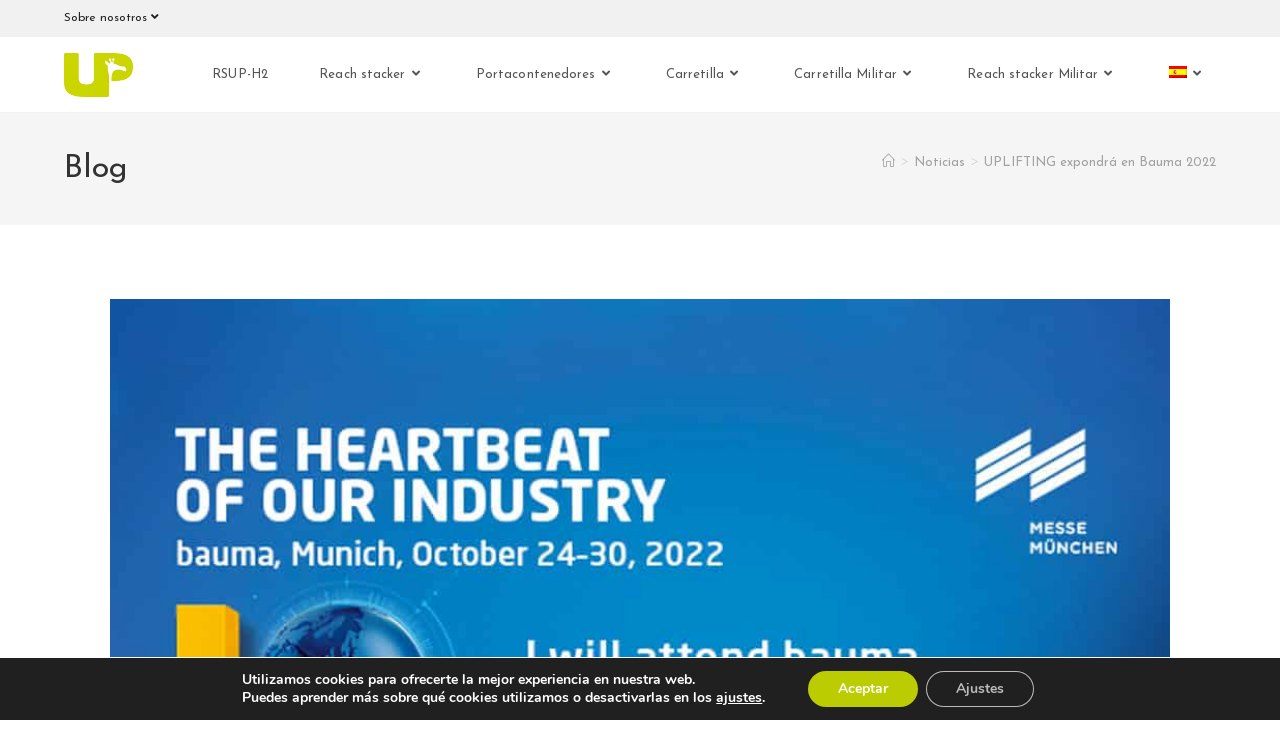

--- FILE ---
content_type: text/html; charset=UTF-8
request_url: https://www.uplifting.es/es/uplifting-expondra-en-bauma-2022/
body_size: 21426
content:
<!DOCTYPE html>
<html class="html" lang="es-ES" prefix="og: https://ogp.me/ns#">
<head>
	<meta charset="UTF-8">
	<link rel="profile" href="https://gmpg.org/xfn/11">

		<style>img:is([sizes="auto" i], [sizes^="auto," i]) { contain-intrinsic-size: 3000px 1500px }</style>
	<link rel="alternate" hreflang="en" href="https://www.uplifting.es/uplifting-will-exhibit-at-bauma-2022/" />
<link rel="alternate" hreflang="fr" href="https://www.uplifting.es/fr/uplifting-exposera-a-bauma-2022/" />
<link rel="alternate" hreflang="es" href="https://www.uplifting.es/es/uplifting-expondra-en-bauma-2022/" />
<link rel="alternate" hreflang="x-default" href="https://www.uplifting.es/uplifting-will-exhibit-at-bauma-2022/" />
<link rel="pingback" href="https://www.uplifting.es/xmlrpc.php">
<meta name="viewport" content="width=device-width, initial-scale=1">
<!-- Optimización para motores de búsqueda de Rank Math -  https://rankmath.com/ -->
<title>UPLIFTING expondrá en Bauma 2022 - UP Lifting</title>
<meta name="robots" content="index, follow, max-snippet:-1, max-video-preview:-1, max-image-preview:large"/>
<link rel="canonical" href="https://www.uplifting.es/es/uplifting-expondra-en-bauma-2022/" />
<meta property="og:locale" content="es_ES" />
<meta property="og:type" content="article" />
<meta property="og:title" content="UPLIFTING expondrá en Bauma 2022 - UP Lifting" />
<meta property="og:url" content="https://www.uplifting.es/es/uplifting-expondra-en-bauma-2022/" />
<meta property="og:site_name" content="UP Lifting" />
<meta property="article:section" content="Noticias" />
<meta property="og:updated_time" content="2023-04-11T14:44:38+00:00" />
<meta property="og:image" content="https://www.uplifting.es/wp-content/uploads/2022/07/bauma-munich-october.jpg" />
<meta property="og:image:secure_url" content="https://www.uplifting.es/wp-content/uploads/2022/07/bauma-munich-october.jpg" />
<meta property="og:image:width" content="1024" />
<meta property="og:image:height" content="682" />
<meta property="og:image:alt" content="UPLIFTING expondrá en Bauma 2022" />
<meta property="og:image:type" content="image/jpeg" />
<meta property="article:published_time" content="2022-07-25T07:24:48+00:00" />
<meta property="article:modified_time" content="2023-04-11T14:44:38+00:00" />
<meta name="twitter:card" content="summary_large_image" />
<meta name="twitter:title" content="UPLIFTING expondrá en Bauma 2022 - UP Lifting" />
<meta name="twitter:image" content="https://www.uplifting.es/wp-content/uploads/2022/07/bauma-munich-october.jpg" />
<meta name="twitter:label1" content="Escrito por" />
<meta name="twitter:data1" content="admin" />
<meta name="twitter:label2" content="Tiempo de lectura" />
<meta name="twitter:data2" content="Menos de un minuto" />
<script type="application/ld+json" class="rank-math-schema">{"@context":"https://schema.org","@graph":[{"@type":"Organization","@id":"https://www.uplifting.es/es/#organization/","name":"UP Lifting","url":"https://www.uplifting.es/es/","logo":{"@type":"ImageObject","@id":"https://www.uplifting.es/es/#logo/","url":"https://www.uplifting.es/wp-content/uploads/2022/05/cropped-up-menu.png","contentUrl":"https://www.uplifting.es/wp-content/uploads/2022/05/cropped-up-menu.png","caption":"UP Lifting","inLanguage":"es","width":"512","height":"327"}},{"@type":"WebSite","@id":"https://www.uplifting.es/es/#website/","url":"https://www.uplifting.es/es/","name":"UP Lifting","publisher":{"@id":"https://www.uplifting.es/es/#organization/"},"inLanguage":"es"},{"@type":"ImageObject","@id":"https://www.uplifting.es/wp-content/uploads/2022/07/bauma-munich-october.jpg","url":"https://www.uplifting.es/wp-content/uploads/2022/07/bauma-munich-october.jpg","width":"1024","height":"682","inLanguage":"es"},{"@type":"WebPage","@id":"https://www.uplifting.es/es/uplifting-expondra-en-bauma-2022/#webpage","url":"https://www.uplifting.es/es/uplifting-expondra-en-bauma-2022/","name":"UPLIFTING expondr\u00e1 en Bauma 2022 - UP Lifting","datePublished":"2022-07-25T07:24:48+00:00","dateModified":"2023-04-11T14:44:38+00:00","isPartOf":{"@id":"https://www.uplifting.es/es/#website/"},"primaryImageOfPage":{"@id":"https://www.uplifting.es/wp-content/uploads/2022/07/bauma-munich-october.jpg"},"inLanguage":"es"},{"@type":"Person","@id":"https://www.uplifting.es/es/author/admin/","name":"admin","url":"https://www.uplifting.es/es/author/admin/","image":{"@type":"ImageObject","@id":"https://secure.gravatar.com/avatar/38484833beb6a724138d430d563a084f582f4cd5b073ff458ea0109f050e2bc6?s=96&amp;d=mm&amp;r=g","url":"https://secure.gravatar.com/avatar/38484833beb6a724138d430d563a084f582f4cd5b073ff458ea0109f050e2bc6?s=96&amp;d=mm&amp;r=g","caption":"admin","inLanguage":"es"},"worksFor":{"@id":"https://www.uplifting.es/es/#organization/"}},{"@type":"BlogPosting","headline":"UPLIFTING expondr\u00e1 en Bauma 2022 - UP Lifting","datePublished":"2022-07-25T07:24:48+00:00","dateModified":"2023-04-11T14:44:38+00:00","articleSection":"Noticias","author":{"@id":"https://www.uplifting.es/es/author/admin/","name":"admin"},"publisher":{"@id":"https://www.uplifting.es/es/#organization/"},"name":"UPLIFTING expondr\u00e1 en Bauma 2022 - UP Lifting","@id":"https://www.uplifting.es/es/uplifting-expondra-en-bauma-2022/#richSnippet","isPartOf":{"@id":"https://www.uplifting.es/es/uplifting-expondra-en-bauma-2022/#webpage"},"image":{"@id":"https://www.uplifting.es/wp-content/uploads/2022/07/bauma-munich-october.jpg"},"inLanguage":"es","mainEntityOfPage":{"@id":"https://www.uplifting.es/es/uplifting-expondra-en-bauma-2022/#webpage"}}]}</script>
<!-- /Plugin Rank Math WordPress SEO -->

<link rel='dns-prefetch' href='//fonts.googleapis.com' />
<link rel="alternate" type="application/rss+xml" title="UP Lifting &raquo; Feed" href="https://www.uplifting.es/es/feed/" />
<link rel="alternate" type="application/rss+xml" title="UP Lifting &raquo; Feed de los comentarios" href="https://www.uplifting.es/es/comments/feed/" />
<link rel="alternate" type="application/rss+xml" title="UP Lifting &raquo; Comentario UPLIFTING expondrá en Bauma 2022 del feed" href="https://www.uplifting.es/es/uplifting-expondra-en-bauma-2022/feed/" />
<script>
window._wpemojiSettings = {"baseUrl":"https:\/\/s.w.org\/images\/core\/emoji\/16.0.1\/72x72\/","ext":".png","svgUrl":"https:\/\/s.w.org\/images\/core\/emoji\/16.0.1\/svg\/","svgExt":".svg","source":{"concatemoji":"https:\/\/www.uplifting.es\/wp-includes\/js\/wp-emoji-release.min.js?ver=6.8.3"}};
/*! This file is auto-generated */
!function(s,n){var o,i,e;function c(e){try{var t={supportTests:e,timestamp:(new Date).valueOf()};sessionStorage.setItem(o,JSON.stringify(t))}catch(e){}}function p(e,t,n){e.clearRect(0,0,e.canvas.width,e.canvas.height),e.fillText(t,0,0);var t=new Uint32Array(e.getImageData(0,0,e.canvas.width,e.canvas.height).data),a=(e.clearRect(0,0,e.canvas.width,e.canvas.height),e.fillText(n,0,0),new Uint32Array(e.getImageData(0,0,e.canvas.width,e.canvas.height).data));return t.every(function(e,t){return e===a[t]})}function u(e,t){e.clearRect(0,0,e.canvas.width,e.canvas.height),e.fillText(t,0,0);for(var n=e.getImageData(16,16,1,1),a=0;a<n.data.length;a++)if(0!==n.data[a])return!1;return!0}function f(e,t,n,a){switch(t){case"flag":return n(e,"\ud83c\udff3\ufe0f\u200d\u26a7\ufe0f","\ud83c\udff3\ufe0f\u200b\u26a7\ufe0f")?!1:!n(e,"\ud83c\udde8\ud83c\uddf6","\ud83c\udde8\u200b\ud83c\uddf6")&&!n(e,"\ud83c\udff4\udb40\udc67\udb40\udc62\udb40\udc65\udb40\udc6e\udb40\udc67\udb40\udc7f","\ud83c\udff4\u200b\udb40\udc67\u200b\udb40\udc62\u200b\udb40\udc65\u200b\udb40\udc6e\u200b\udb40\udc67\u200b\udb40\udc7f");case"emoji":return!a(e,"\ud83e\udedf")}return!1}function g(e,t,n,a){var r="undefined"!=typeof WorkerGlobalScope&&self instanceof WorkerGlobalScope?new OffscreenCanvas(300,150):s.createElement("canvas"),o=r.getContext("2d",{willReadFrequently:!0}),i=(o.textBaseline="top",o.font="600 32px Arial",{});return e.forEach(function(e){i[e]=t(o,e,n,a)}),i}function t(e){var t=s.createElement("script");t.src=e,t.defer=!0,s.head.appendChild(t)}"undefined"!=typeof Promise&&(o="wpEmojiSettingsSupports",i=["flag","emoji"],n.supports={everything:!0,everythingExceptFlag:!0},e=new Promise(function(e){s.addEventListener("DOMContentLoaded",e,{once:!0})}),new Promise(function(t){var n=function(){try{var e=JSON.parse(sessionStorage.getItem(o));if("object"==typeof e&&"number"==typeof e.timestamp&&(new Date).valueOf()<e.timestamp+604800&&"object"==typeof e.supportTests)return e.supportTests}catch(e){}return null}();if(!n){if("undefined"!=typeof Worker&&"undefined"!=typeof OffscreenCanvas&&"undefined"!=typeof URL&&URL.createObjectURL&&"undefined"!=typeof Blob)try{var e="postMessage("+g.toString()+"("+[JSON.stringify(i),f.toString(),p.toString(),u.toString()].join(",")+"));",a=new Blob([e],{type:"text/javascript"}),r=new Worker(URL.createObjectURL(a),{name:"wpTestEmojiSupports"});return void(r.onmessage=function(e){c(n=e.data),r.terminate(),t(n)})}catch(e){}c(n=g(i,f,p,u))}t(n)}).then(function(e){for(var t in e)n.supports[t]=e[t],n.supports.everything=n.supports.everything&&n.supports[t],"flag"!==t&&(n.supports.everythingExceptFlag=n.supports.everythingExceptFlag&&n.supports[t]);n.supports.everythingExceptFlag=n.supports.everythingExceptFlag&&!n.supports.flag,n.DOMReady=!1,n.readyCallback=function(){n.DOMReady=!0}}).then(function(){return e}).then(function(){var e;n.supports.everything||(n.readyCallback(),(e=n.source||{}).concatemoji?t(e.concatemoji):e.wpemoji&&e.twemoji&&(t(e.twemoji),t(e.wpemoji)))}))}((window,document),window._wpemojiSettings);
</script>
<style id='wp-emoji-styles-inline-css'>

	img.wp-smiley, img.emoji {
		display: inline !important;
		border: none !important;
		box-shadow: none !important;
		height: 1em !important;
		width: 1em !important;
		margin: 0 0.07em !important;
		vertical-align: -0.1em !important;
		background: none !important;
		padding: 0 !important;
	}
</style>
<style id='classic-theme-styles-inline-css'>
/*! This file is auto-generated */
.wp-block-button__link{color:#fff;background-color:#32373c;border-radius:9999px;box-shadow:none;text-decoration:none;padding:calc(.667em + 2px) calc(1.333em + 2px);font-size:1.125em}.wp-block-file__button{background:#32373c;color:#fff;text-decoration:none}
</style>
<style id='wppb-edit-profile-style-inline-css'>


</style>
<style id='wppb-login-style-inline-css'>


</style>
<style id='wppb-recover-password-style-inline-css'>


</style>
<style id='wppb-register-style-inline-css'>


</style>
<style id='global-styles-inline-css'>
:root{--wp--preset--aspect-ratio--square: 1;--wp--preset--aspect-ratio--4-3: 4/3;--wp--preset--aspect-ratio--3-4: 3/4;--wp--preset--aspect-ratio--3-2: 3/2;--wp--preset--aspect-ratio--2-3: 2/3;--wp--preset--aspect-ratio--16-9: 16/9;--wp--preset--aspect-ratio--9-16: 9/16;--wp--preset--color--black: #000000;--wp--preset--color--cyan-bluish-gray: #abb8c3;--wp--preset--color--white: #ffffff;--wp--preset--color--pale-pink: #f78da7;--wp--preset--color--vivid-red: #cf2e2e;--wp--preset--color--luminous-vivid-orange: #ff6900;--wp--preset--color--luminous-vivid-amber: #fcb900;--wp--preset--color--light-green-cyan: #7bdcb5;--wp--preset--color--vivid-green-cyan: #00d084;--wp--preset--color--pale-cyan-blue: #8ed1fc;--wp--preset--color--vivid-cyan-blue: #0693e3;--wp--preset--color--vivid-purple: #9b51e0;--wp--preset--gradient--vivid-cyan-blue-to-vivid-purple: linear-gradient(135deg,rgba(6,147,227,1) 0%,rgb(155,81,224) 100%);--wp--preset--gradient--light-green-cyan-to-vivid-green-cyan: linear-gradient(135deg,rgb(122,220,180) 0%,rgb(0,208,130) 100%);--wp--preset--gradient--luminous-vivid-amber-to-luminous-vivid-orange: linear-gradient(135deg,rgba(252,185,0,1) 0%,rgba(255,105,0,1) 100%);--wp--preset--gradient--luminous-vivid-orange-to-vivid-red: linear-gradient(135deg,rgba(255,105,0,1) 0%,rgb(207,46,46) 100%);--wp--preset--gradient--very-light-gray-to-cyan-bluish-gray: linear-gradient(135deg,rgb(238,238,238) 0%,rgb(169,184,195) 100%);--wp--preset--gradient--cool-to-warm-spectrum: linear-gradient(135deg,rgb(74,234,220) 0%,rgb(151,120,209) 20%,rgb(207,42,186) 40%,rgb(238,44,130) 60%,rgb(251,105,98) 80%,rgb(254,248,76) 100%);--wp--preset--gradient--blush-light-purple: linear-gradient(135deg,rgb(255,206,236) 0%,rgb(152,150,240) 100%);--wp--preset--gradient--blush-bordeaux: linear-gradient(135deg,rgb(254,205,165) 0%,rgb(254,45,45) 50%,rgb(107,0,62) 100%);--wp--preset--gradient--luminous-dusk: linear-gradient(135deg,rgb(255,203,112) 0%,rgb(199,81,192) 50%,rgb(65,88,208) 100%);--wp--preset--gradient--pale-ocean: linear-gradient(135deg,rgb(255,245,203) 0%,rgb(182,227,212) 50%,rgb(51,167,181) 100%);--wp--preset--gradient--electric-grass: linear-gradient(135deg,rgb(202,248,128) 0%,rgb(113,206,126) 100%);--wp--preset--gradient--midnight: linear-gradient(135deg,rgb(2,3,129) 0%,rgb(40,116,252) 100%);--wp--preset--font-size--small: 13px;--wp--preset--font-size--medium: 20px;--wp--preset--font-size--large: 36px;--wp--preset--font-size--x-large: 42px;--wp--preset--spacing--20: 0.44rem;--wp--preset--spacing--30: 0.67rem;--wp--preset--spacing--40: 1rem;--wp--preset--spacing--50: 1.5rem;--wp--preset--spacing--60: 2.25rem;--wp--preset--spacing--70: 3.38rem;--wp--preset--spacing--80: 5.06rem;--wp--preset--shadow--natural: 6px 6px 9px rgba(0, 0, 0, 0.2);--wp--preset--shadow--deep: 12px 12px 50px rgba(0, 0, 0, 0.4);--wp--preset--shadow--sharp: 6px 6px 0px rgba(0, 0, 0, 0.2);--wp--preset--shadow--outlined: 6px 6px 0px -3px rgba(255, 255, 255, 1), 6px 6px rgba(0, 0, 0, 1);--wp--preset--shadow--crisp: 6px 6px 0px rgba(0, 0, 0, 1);}:where(.is-layout-flex){gap: 0.5em;}:where(.is-layout-grid){gap: 0.5em;}body .is-layout-flex{display: flex;}.is-layout-flex{flex-wrap: wrap;align-items: center;}.is-layout-flex > :is(*, div){margin: 0;}body .is-layout-grid{display: grid;}.is-layout-grid > :is(*, div){margin: 0;}:where(.wp-block-columns.is-layout-flex){gap: 2em;}:where(.wp-block-columns.is-layout-grid){gap: 2em;}:where(.wp-block-post-template.is-layout-flex){gap: 1.25em;}:where(.wp-block-post-template.is-layout-grid){gap: 1.25em;}.has-black-color{color: var(--wp--preset--color--black) !important;}.has-cyan-bluish-gray-color{color: var(--wp--preset--color--cyan-bluish-gray) !important;}.has-white-color{color: var(--wp--preset--color--white) !important;}.has-pale-pink-color{color: var(--wp--preset--color--pale-pink) !important;}.has-vivid-red-color{color: var(--wp--preset--color--vivid-red) !important;}.has-luminous-vivid-orange-color{color: var(--wp--preset--color--luminous-vivid-orange) !important;}.has-luminous-vivid-amber-color{color: var(--wp--preset--color--luminous-vivid-amber) !important;}.has-light-green-cyan-color{color: var(--wp--preset--color--light-green-cyan) !important;}.has-vivid-green-cyan-color{color: var(--wp--preset--color--vivid-green-cyan) !important;}.has-pale-cyan-blue-color{color: var(--wp--preset--color--pale-cyan-blue) !important;}.has-vivid-cyan-blue-color{color: var(--wp--preset--color--vivid-cyan-blue) !important;}.has-vivid-purple-color{color: var(--wp--preset--color--vivid-purple) !important;}.has-black-background-color{background-color: var(--wp--preset--color--black) !important;}.has-cyan-bluish-gray-background-color{background-color: var(--wp--preset--color--cyan-bluish-gray) !important;}.has-white-background-color{background-color: var(--wp--preset--color--white) !important;}.has-pale-pink-background-color{background-color: var(--wp--preset--color--pale-pink) !important;}.has-vivid-red-background-color{background-color: var(--wp--preset--color--vivid-red) !important;}.has-luminous-vivid-orange-background-color{background-color: var(--wp--preset--color--luminous-vivid-orange) !important;}.has-luminous-vivid-amber-background-color{background-color: var(--wp--preset--color--luminous-vivid-amber) !important;}.has-light-green-cyan-background-color{background-color: var(--wp--preset--color--light-green-cyan) !important;}.has-vivid-green-cyan-background-color{background-color: var(--wp--preset--color--vivid-green-cyan) !important;}.has-pale-cyan-blue-background-color{background-color: var(--wp--preset--color--pale-cyan-blue) !important;}.has-vivid-cyan-blue-background-color{background-color: var(--wp--preset--color--vivid-cyan-blue) !important;}.has-vivid-purple-background-color{background-color: var(--wp--preset--color--vivid-purple) !important;}.has-black-border-color{border-color: var(--wp--preset--color--black) !important;}.has-cyan-bluish-gray-border-color{border-color: var(--wp--preset--color--cyan-bluish-gray) !important;}.has-white-border-color{border-color: var(--wp--preset--color--white) !important;}.has-pale-pink-border-color{border-color: var(--wp--preset--color--pale-pink) !important;}.has-vivid-red-border-color{border-color: var(--wp--preset--color--vivid-red) !important;}.has-luminous-vivid-orange-border-color{border-color: var(--wp--preset--color--luminous-vivid-orange) !important;}.has-luminous-vivid-amber-border-color{border-color: var(--wp--preset--color--luminous-vivid-amber) !important;}.has-light-green-cyan-border-color{border-color: var(--wp--preset--color--light-green-cyan) !important;}.has-vivid-green-cyan-border-color{border-color: var(--wp--preset--color--vivid-green-cyan) !important;}.has-pale-cyan-blue-border-color{border-color: var(--wp--preset--color--pale-cyan-blue) !important;}.has-vivid-cyan-blue-border-color{border-color: var(--wp--preset--color--vivid-cyan-blue) !important;}.has-vivid-purple-border-color{border-color: var(--wp--preset--color--vivid-purple) !important;}.has-vivid-cyan-blue-to-vivid-purple-gradient-background{background: var(--wp--preset--gradient--vivid-cyan-blue-to-vivid-purple) !important;}.has-light-green-cyan-to-vivid-green-cyan-gradient-background{background: var(--wp--preset--gradient--light-green-cyan-to-vivid-green-cyan) !important;}.has-luminous-vivid-amber-to-luminous-vivid-orange-gradient-background{background: var(--wp--preset--gradient--luminous-vivid-amber-to-luminous-vivid-orange) !important;}.has-luminous-vivid-orange-to-vivid-red-gradient-background{background: var(--wp--preset--gradient--luminous-vivid-orange-to-vivid-red) !important;}.has-very-light-gray-to-cyan-bluish-gray-gradient-background{background: var(--wp--preset--gradient--very-light-gray-to-cyan-bluish-gray) !important;}.has-cool-to-warm-spectrum-gradient-background{background: var(--wp--preset--gradient--cool-to-warm-spectrum) !important;}.has-blush-light-purple-gradient-background{background: var(--wp--preset--gradient--blush-light-purple) !important;}.has-blush-bordeaux-gradient-background{background: var(--wp--preset--gradient--blush-bordeaux) !important;}.has-luminous-dusk-gradient-background{background: var(--wp--preset--gradient--luminous-dusk) !important;}.has-pale-ocean-gradient-background{background: var(--wp--preset--gradient--pale-ocean) !important;}.has-electric-grass-gradient-background{background: var(--wp--preset--gradient--electric-grass) !important;}.has-midnight-gradient-background{background: var(--wp--preset--gradient--midnight) !important;}.has-small-font-size{font-size: var(--wp--preset--font-size--small) !important;}.has-medium-font-size{font-size: var(--wp--preset--font-size--medium) !important;}.has-large-font-size{font-size: var(--wp--preset--font-size--large) !important;}.has-x-large-font-size{font-size: var(--wp--preset--font-size--x-large) !important;}
:where(.wp-block-post-template.is-layout-flex){gap: 1.25em;}:where(.wp-block-post-template.is-layout-grid){gap: 1.25em;}
:where(.wp-block-columns.is-layout-flex){gap: 2em;}:where(.wp-block-columns.is-layout-grid){gap: 2em;}
:root :where(.wp-block-pullquote){font-size: 1.5em;line-height: 1.6;}
</style>
<link rel='stylesheet' id='wpml-menu-item-0-css' href='//www.uplifting.es/wp-content/plugins/sitepress-multilingual-cms/templates/language-switchers/menu-item/style.min.css?ver=1' media='all' />
<link rel='stylesheet' id='wppb_pbpl_css-css' href='https://www.uplifting.es/wp-content/plugins/profile-builder/assets/css/placeholder-labels.css?ver=6.8.3' media='all' />
<link rel='stylesheet' id='oceanwp-style-css' href='https://www.uplifting.es/wp-content/themes/oceanwp/assets/css/style.min.css?ver=1.0' media='all' />
<link rel='stylesheet' id='child-style-css' href='https://www.uplifting.es/wp-content/themes/oceanwp-child-theme-master/style.css?ver=6.8.3' media='all' />
<link rel='stylesheet' id='font-awesome-css' href='https://www.uplifting.es/wp-content/themes/oceanwp/assets/fonts/fontawesome/css/all.min.css?ver=6.7.2' media='all' />
<link rel='stylesheet' id='simple-line-icons-css' href='https://www.uplifting.es/wp-content/themes/oceanwp/assets/css/third/simple-line-icons.min.css?ver=2.4.0' media='all' />
<link rel='stylesheet' id='oceanwp-google-font-montserrat-css' href='//fonts.googleapis.com/css?family=Montserrat%3A100%2C200%2C300%2C400%2C500%2C600%2C700%2C800%2C900%2C100i%2C200i%2C300i%2C400i%2C500i%2C600i%2C700i%2C800i%2C900i&#038;subset=latin&#038;display=swap&#038;ver=6.8.3' media='all' />
<link rel='stylesheet' id='oceanwp-google-font-josefin-sans-css' href='//fonts.googleapis.com/css?family=Josefin+Sans%3A100%2C200%2C300%2C400%2C500%2C600%2C700%2C800%2C900%2C100i%2C200i%2C300i%2C400i%2C500i%2C600i%2C700i%2C800i%2C900i&#038;subset=latin&#038;display=swap&#038;ver=6.8.3' media='all' />
<link rel='stylesheet' id='elementor-frontend-css' href='https://www.uplifting.es/wp-content/plugins/elementor/assets/css/frontend.min.css?ver=3.32.5' media='all' />
<link rel='stylesheet' id='widget-image-css' href='https://www.uplifting.es/wp-content/plugins/elementor/assets/css/widget-image.min.css?ver=3.32.5' media='all' />
<link rel='stylesheet' id='widget-heading-css' href='https://www.uplifting.es/wp-content/plugins/elementor/assets/css/widget-heading.min.css?ver=3.32.5' media='all' />
<link rel='stylesheet' id='widget-icon-list-css' href='https://www.uplifting.es/wp-content/plugins/elementor/assets/css/widget-icon-list.min.css?ver=3.32.5' media='all' />
<link rel='stylesheet' id='widget-social-icons-css' href='https://www.uplifting.es/wp-content/plugins/elementor/assets/css/widget-social-icons.min.css?ver=3.32.5' media='all' />
<link rel='stylesheet' id='e-apple-webkit-css' href='https://www.uplifting.es/wp-content/plugins/elementor/assets/css/conditionals/apple-webkit.min.css?ver=3.32.5' media='all' />
<link rel='stylesheet' id='elementor-post-7-css' href='https://www.uplifting.es/wp-content/uploads/elementor/css/post-7.css?ver=1764130085' media='all' />
<link rel='stylesheet' id='font-awesome-5-all-css' href='https://www.uplifting.es/wp-content/plugins/elementor/assets/lib/font-awesome/css/all.min.css?ver=3.32.5' media='all' />
<link rel='stylesheet' id='font-awesome-4-shim-css' href='https://www.uplifting.es/wp-content/plugins/elementor/assets/lib/font-awesome/css/v4-shims.min.css?ver=3.32.5' media='all' />
<link rel='stylesheet' id='elementor-post-7115-css' href='https://www.uplifting.es/wp-content/uploads/elementor/css/post-7115.css?ver=1764251633' media='all' />
<link rel='stylesheet' id='elementor-post-330-css' href='https://www.uplifting.es/wp-content/uploads/elementor/css/post-330.css?ver=1764130085' media='all' />
<link rel='stylesheet' id='moove_gdpr_frontend-css' href='https://www.uplifting.es/wp-content/plugins/gdpr-cookie-compliance/dist/styles/gdpr-main.css?ver=5.0.9' media='all' />
<style id='moove_gdpr_frontend-inline-css'>
#moove_gdpr_cookie_modal,#moove_gdpr_cookie_info_bar,.gdpr_cookie_settings_shortcode_content{font-family:&#039;Nunito&#039;,sans-serif}#moove_gdpr_save_popup_settings_button{background-color:#373737;color:#fff}#moove_gdpr_save_popup_settings_button:hover{background-color:#000}#moove_gdpr_cookie_info_bar .moove-gdpr-info-bar-container .moove-gdpr-info-bar-content a.mgbutton,#moove_gdpr_cookie_info_bar .moove-gdpr-info-bar-container .moove-gdpr-info-bar-content button.mgbutton{background-color:#bc0}#moove_gdpr_cookie_modal .moove-gdpr-modal-content .moove-gdpr-modal-footer-content .moove-gdpr-button-holder a.mgbutton,#moove_gdpr_cookie_modal .moove-gdpr-modal-content .moove-gdpr-modal-footer-content .moove-gdpr-button-holder button.mgbutton,.gdpr_cookie_settings_shortcode_content .gdpr-shr-button.button-green{background-color:#bc0;border-color:#bc0}#moove_gdpr_cookie_modal .moove-gdpr-modal-content .moove-gdpr-modal-footer-content .moove-gdpr-button-holder a.mgbutton:hover,#moove_gdpr_cookie_modal .moove-gdpr-modal-content .moove-gdpr-modal-footer-content .moove-gdpr-button-holder button.mgbutton:hover,.gdpr_cookie_settings_shortcode_content .gdpr-shr-button.button-green:hover{background-color:#fff;color:#bc0}#moove_gdpr_cookie_modal .moove-gdpr-modal-content .moove-gdpr-modal-close i,#moove_gdpr_cookie_modal .moove-gdpr-modal-content .moove-gdpr-modal-close span.gdpr-icon{background-color:#bc0;border:1px solid #bc0}#moove_gdpr_cookie_info_bar span.moove-gdpr-infobar-allow-all.focus-g,#moove_gdpr_cookie_info_bar span.moove-gdpr-infobar-allow-all:focus,#moove_gdpr_cookie_info_bar button.moove-gdpr-infobar-allow-all.focus-g,#moove_gdpr_cookie_info_bar button.moove-gdpr-infobar-allow-all:focus,#moove_gdpr_cookie_info_bar span.moove-gdpr-infobar-reject-btn.focus-g,#moove_gdpr_cookie_info_bar span.moove-gdpr-infobar-reject-btn:focus,#moove_gdpr_cookie_info_bar button.moove-gdpr-infobar-reject-btn.focus-g,#moove_gdpr_cookie_info_bar button.moove-gdpr-infobar-reject-btn:focus,#moove_gdpr_cookie_info_bar span.change-settings-button.focus-g,#moove_gdpr_cookie_info_bar span.change-settings-button:focus,#moove_gdpr_cookie_info_bar button.change-settings-button.focus-g,#moove_gdpr_cookie_info_bar button.change-settings-button:focus{-webkit-box-shadow:0 0 1px 3px #bc0;-moz-box-shadow:0 0 1px 3px #bc0;box-shadow:0 0 1px 3px #bc0}#moove_gdpr_cookie_modal .moove-gdpr-modal-content .moove-gdpr-modal-close i:hover,#moove_gdpr_cookie_modal .moove-gdpr-modal-content .moove-gdpr-modal-close span.gdpr-icon:hover,#moove_gdpr_cookie_info_bar span[data-href]>u.change-settings-button{color:#bc0}#moove_gdpr_cookie_modal .moove-gdpr-modal-content .moove-gdpr-modal-left-content #moove-gdpr-menu li.menu-item-selected a span.gdpr-icon,#moove_gdpr_cookie_modal .moove-gdpr-modal-content .moove-gdpr-modal-left-content #moove-gdpr-menu li.menu-item-selected button span.gdpr-icon{color:inherit}#moove_gdpr_cookie_modal .moove-gdpr-modal-content .moove-gdpr-modal-left-content #moove-gdpr-menu li a span.gdpr-icon,#moove_gdpr_cookie_modal .moove-gdpr-modal-content .moove-gdpr-modal-left-content #moove-gdpr-menu li button span.gdpr-icon{color:inherit}#moove_gdpr_cookie_modal .gdpr-acc-link{line-height:0;font-size:0;color:transparent;position:absolute}#moove_gdpr_cookie_modal .moove-gdpr-modal-content .moove-gdpr-modal-close:hover i,#moove_gdpr_cookie_modal .moove-gdpr-modal-content .moove-gdpr-modal-left-content #moove-gdpr-menu li a,#moove_gdpr_cookie_modal .moove-gdpr-modal-content .moove-gdpr-modal-left-content #moove-gdpr-menu li button,#moove_gdpr_cookie_modal .moove-gdpr-modal-content .moove-gdpr-modal-left-content #moove-gdpr-menu li button i,#moove_gdpr_cookie_modal .moove-gdpr-modal-content .moove-gdpr-modal-left-content #moove-gdpr-menu li a i,#moove_gdpr_cookie_modal .moove-gdpr-modal-content .moove-gdpr-tab-main .moove-gdpr-tab-main-content a:hover,#moove_gdpr_cookie_info_bar.moove-gdpr-dark-scheme .moove-gdpr-info-bar-container .moove-gdpr-info-bar-content a.mgbutton:hover,#moove_gdpr_cookie_info_bar.moove-gdpr-dark-scheme .moove-gdpr-info-bar-container .moove-gdpr-info-bar-content button.mgbutton:hover,#moove_gdpr_cookie_info_bar.moove-gdpr-dark-scheme .moove-gdpr-info-bar-container .moove-gdpr-info-bar-content a:hover,#moove_gdpr_cookie_info_bar.moove-gdpr-dark-scheme .moove-gdpr-info-bar-container .moove-gdpr-info-bar-content button:hover,#moove_gdpr_cookie_info_bar.moove-gdpr-dark-scheme .moove-gdpr-info-bar-container .moove-gdpr-info-bar-content span.change-settings-button:hover,#moove_gdpr_cookie_info_bar.moove-gdpr-dark-scheme .moove-gdpr-info-bar-container .moove-gdpr-info-bar-content button.change-settings-button:hover,#moove_gdpr_cookie_info_bar.moove-gdpr-dark-scheme .moove-gdpr-info-bar-container .moove-gdpr-info-bar-content u.change-settings-button:hover,#moove_gdpr_cookie_info_bar span[data-href]>u.change-settings-button,#moove_gdpr_cookie_info_bar.moove-gdpr-dark-scheme .moove-gdpr-info-bar-container .moove-gdpr-info-bar-content a.mgbutton.focus-g,#moove_gdpr_cookie_info_bar.moove-gdpr-dark-scheme .moove-gdpr-info-bar-container .moove-gdpr-info-bar-content button.mgbutton.focus-g,#moove_gdpr_cookie_info_bar.moove-gdpr-dark-scheme .moove-gdpr-info-bar-container .moove-gdpr-info-bar-content a.focus-g,#moove_gdpr_cookie_info_bar.moove-gdpr-dark-scheme .moove-gdpr-info-bar-container .moove-gdpr-info-bar-content button.focus-g,#moove_gdpr_cookie_info_bar.moove-gdpr-dark-scheme .moove-gdpr-info-bar-container .moove-gdpr-info-bar-content a.mgbutton:focus,#moove_gdpr_cookie_info_bar.moove-gdpr-dark-scheme .moove-gdpr-info-bar-container .moove-gdpr-info-bar-content button.mgbutton:focus,#moove_gdpr_cookie_info_bar.moove-gdpr-dark-scheme .moove-gdpr-info-bar-container .moove-gdpr-info-bar-content a:focus,#moove_gdpr_cookie_info_bar.moove-gdpr-dark-scheme .moove-gdpr-info-bar-container .moove-gdpr-info-bar-content button:focus,#moove_gdpr_cookie_info_bar.moove-gdpr-dark-scheme .moove-gdpr-info-bar-container .moove-gdpr-info-bar-content span.change-settings-button.focus-g,span.change-settings-button:focus,button.change-settings-button.focus-g,button.change-settings-button:focus,#moove_gdpr_cookie_info_bar.moove-gdpr-dark-scheme .moove-gdpr-info-bar-container .moove-gdpr-info-bar-content u.change-settings-button.focus-g,#moove_gdpr_cookie_info_bar.moove-gdpr-dark-scheme .moove-gdpr-info-bar-container .moove-gdpr-info-bar-content u.change-settings-button:focus{color:#bc0}#moove_gdpr_cookie_modal .moove-gdpr-branding.focus-g span,#moove_gdpr_cookie_modal .moove-gdpr-modal-content .moove-gdpr-tab-main a.focus-g,#moove_gdpr_cookie_modal .moove-gdpr-modal-content .moove-gdpr-tab-main .gdpr-cd-details-toggle.focus-g{color:#bc0}#moove_gdpr_cookie_modal.gdpr_lightbox-hide{display:none}
</style>
<link rel='stylesheet' id='oe-widgets-style-css' href='https://www.uplifting.es/wp-content/plugins/ocean-extra/assets/css/widgets.css?ver=6.8.3' media='all' />
<link rel='stylesheet' id='osh-styles-css' href='https://www.uplifting.es/wp-content/plugins/ocean-sticky-header/assets/css/style.min.css?ver=6.8.3' media='all' />
<link rel='stylesheet' id='elementor-gf-local-roboto-css' href='https://www.uplifting.es/wp-content/uploads/elementor/google-fonts/css/roboto.css?ver=1748410196' media='all' />
<link rel='stylesheet' id='elementor-gf-local-robotoslab-css' href='https://www.uplifting.es/wp-content/uploads/elementor/google-fonts/css/robotoslab.css?ver=1748410200' media='all' />
<link rel='stylesheet' id='wppb_stylesheet-css' href='https://www.uplifting.es/wp-content/plugins/profile-builder/assets/css/style-front-end.css?ver=3.14.8' media='all' />
<script src="https://www.uplifting.es/wp-includes/js/jquery/jquery.min.js?ver=3.7.1" id="jquery-core-js"></script>
<script src="https://www.uplifting.es/wp-includes/js/jquery/jquery-migrate.min.js?ver=3.4.1" id="jquery-migrate-js"></script>
<script id="wpml-cookie-js-extra">
var wpml_cookies = {"wp-wpml_current_language":{"value":"es","expires":1,"path":"\/"}};
var wpml_cookies = {"wp-wpml_current_language":{"value":"es","expires":1,"path":"\/"}};
</script>
<script src="https://www.uplifting.es/wp-content/plugins/sitepress-multilingual-cms/res/js/cookies/language-cookie.js?ver=4.5.8" id="wpml-cookie-js"></script>
<script src="https://www.uplifting.es/wp-content/plugins/profile-builder/assets/js/placeholder-labels.js?ver=6.8.3" id="wppb_pbpl_init-js"></script>
<script src="https://www.uplifting.es/wp-content/plugins/elementor/assets/lib/font-awesome/js/v4-shims.min.js?ver=3.32.5" id="font-awesome-4-shim-js"></script>
<link rel="https://api.w.org/" href="https://www.uplifting.es/es/wp-json/" /><link rel="alternate" title="JSON" type="application/json" href="https://www.uplifting.es/es/wp-json/wp/v2/posts/7115" /><link rel="EditURI" type="application/rsd+xml" title="RSD" href="https://www.uplifting.es/xmlrpc.php?rsd" />
<meta name="generator" content="WordPress 6.8.3" />
<link rel='shortlink' href='https://www.uplifting.es/es/?p=7115' />
<link rel="alternate" title="oEmbed (JSON)" type="application/json+oembed" href="https://www.uplifting.es/es/wp-json/oembed/1.0/embed?url=https%3A%2F%2Fwww.uplifting.es%2Fes%2Fuplifting-expondra-en-bauma-2022%2F" />
<link rel="alternate" title="oEmbed (XML)" type="text/xml+oembed" href="https://www.uplifting.es/es/wp-json/oembed/1.0/embed?url=https%3A%2F%2Fwww.uplifting.es%2Fes%2Fuplifting-expondra-en-bauma-2022%2F&#038;format=xml" />
<meta name="generator" content="WPML ver:4.5.8 stt:1,4,2;" />
<meta name="generator" content="Elementor 3.32.5; features: e_font_icon_svg, additional_custom_breakpoints; settings: css_print_method-external, google_font-enabled, font_display-auto">
			<style>
				.e-con.e-parent:nth-of-type(n+4):not(.e-lazyloaded):not(.e-no-lazyload),
				.e-con.e-parent:nth-of-type(n+4):not(.e-lazyloaded):not(.e-no-lazyload) * {
					background-image: none !important;
				}
				@media screen and (max-height: 1024px) {
					.e-con.e-parent:nth-of-type(n+3):not(.e-lazyloaded):not(.e-no-lazyload),
					.e-con.e-parent:nth-of-type(n+3):not(.e-lazyloaded):not(.e-no-lazyload) * {
						background-image: none !important;
					}
				}
				@media screen and (max-height: 640px) {
					.e-con.e-parent:nth-of-type(n+2):not(.e-lazyloaded):not(.e-no-lazyload),
					.e-con.e-parent:nth-of-type(n+2):not(.e-lazyloaded):not(.e-no-lazyload) * {
						background-image: none !important;
					}
				}
			</style>
			<link rel="icon" href="https://www.uplifting.es/wp-content/uploads/2022/05/cropped-up-icono-32x32.png" sizes="32x32" />
<link rel="icon" href="https://www.uplifting.es/wp-content/uploads/2022/05/cropped-up-icono-192x192.png" sizes="192x192" />
<link rel="apple-touch-icon" href="https://www.uplifting.es/wp-content/uploads/2022/05/cropped-up-icono-180x180.png" />
<meta name="msapplication-TileImage" content="https://www.uplifting.es/wp-content/uploads/2022/05/cropped-up-icono-270x270.png" />
		<style id="wp-custom-css">
			ol.trail-items{font-family:'UpLifting'}input#wppb-submit{background-color:#bfc827}#wppb-login-wrap .login-remember{display:none;align-items:center}.od-Branding{display:none!important;visibility:hidden!important}.ilightbox-holder.ShareoneDrive .ilightbox-header.ilightbox-header-accent,.ilightbox-holder.ShareoneDrive.light .ilightbox-header,.ilightbox-holder.ShareoneDrive.metro-white .ilightbox-header{background-color:#c1d200!important}a.folder.current_folder{visibility:hidden}span#od-Branding-Text{display:none}		</style>
		<!-- OceanWP CSS -->
<style type="text/css">
/* Colors */a{color:#a1a1a1}a .owp-icon use{stroke:#a1a1a1}a:hover{color:#bbcc00}a:hover .owp-icon use{stroke:#bbcc00}body .theme-button,body input[type="submit"],body button[type="submit"],body button,body .button,body div.wpforms-container-full .wpforms-form input[type=submit],body div.wpforms-container-full .wpforms-form button[type=submit],body div.wpforms-container-full .wpforms-form .wpforms-page-button,.woocommerce-cart .wp-element-button,.woocommerce-checkout .wp-element-button,.wp-block-button__link{border-color:#ffffff}body .theme-button:hover,body input[type="submit"]:hover,body button[type="submit"]:hover,body button:hover,body .button:hover,body div.wpforms-container-full .wpforms-form input[type=submit]:hover,body div.wpforms-container-full .wpforms-form input[type=submit]:active,body div.wpforms-container-full .wpforms-form button[type=submit]:hover,body div.wpforms-container-full .wpforms-form button[type=submit]:active,body div.wpforms-container-full .wpforms-form .wpforms-page-button:hover,body div.wpforms-container-full .wpforms-form .wpforms-page-button:active,.woocommerce-cart .wp-element-button:hover,.woocommerce-checkout .wp-element-button:hover,.wp-block-button__link:hover{border-color:#ffffff}body{color:#292929}h1,h2,h3,h4,h5,h6,.theme-heading,.widget-title,.oceanwp-widget-recent-posts-title,.comment-reply-title,.entry-title,.sidebar-box .widget-title{color:#292929}h1{color:#202020}h2{color:#202020}/* OceanWP Style Settings CSS */@media only screen and (min-width:960px){.content-area,.content-left-sidebar .content-area{width:100%}}.theme-button,input[type="submit"],button[type="submit"],button,.button,body div.wpforms-container-full .wpforms-form input[type=submit],body div.wpforms-container-full .wpforms-form button[type=submit],body div.wpforms-container-full .wpforms-form .wpforms-page-button{border-style:solid}.theme-button,input[type="submit"],button[type="submit"],button,.button,body div.wpforms-container-full .wpforms-form input[type=submit],body div.wpforms-container-full .wpforms-form button[type=submit],body div.wpforms-container-full .wpforms-form .wpforms-page-button{border-width:1px}form input[type="text"],form input[type="password"],form input[type="email"],form input[type="url"],form input[type="date"],form input[type="month"],form input[type="time"],form input[type="datetime"],form input[type="datetime-local"],form input[type="week"],form input[type="number"],form input[type="search"],form input[type="tel"],form input[type="color"],form select,form textarea,.woocommerce .woocommerce-checkout .select2-container--default .select2-selection--single{border-style:solid}body div.wpforms-container-full .wpforms-form input[type=date],body div.wpforms-container-full .wpforms-form input[type=datetime],body div.wpforms-container-full .wpforms-form input[type=datetime-local],body div.wpforms-container-full .wpforms-form input[type=email],body div.wpforms-container-full .wpforms-form input[type=month],body div.wpforms-container-full .wpforms-form input[type=number],body div.wpforms-container-full .wpforms-form input[type=password],body div.wpforms-container-full .wpforms-form input[type=range],body div.wpforms-container-full .wpforms-form input[type=search],body div.wpforms-container-full .wpforms-form input[type=tel],body div.wpforms-container-full .wpforms-form input[type=text],body div.wpforms-container-full .wpforms-form input[type=time],body div.wpforms-container-full .wpforms-form input[type=url],body div.wpforms-container-full .wpforms-form input[type=week],body div.wpforms-container-full .wpforms-form select,body div.wpforms-container-full .wpforms-form textarea{border-style:solid}form input[type="text"],form input[type="password"],form input[type="email"],form input[type="url"],form input[type="date"],form input[type="month"],form input[type="time"],form input[type="datetime"],form input[type="datetime-local"],form input[type="week"],form input[type="number"],form input[type="search"],form input[type="tel"],form input[type="color"],form select,form textarea{border-radius:3px}body div.wpforms-container-full .wpforms-form input[type=date],body div.wpforms-container-full .wpforms-form input[type=datetime],body div.wpforms-container-full .wpforms-form input[type=datetime-local],body div.wpforms-container-full .wpforms-form input[type=email],body div.wpforms-container-full .wpforms-form input[type=month],body div.wpforms-container-full .wpforms-form input[type=number],body div.wpforms-container-full .wpforms-form input[type=password],body div.wpforms-container-full .wpforms-form input[type=range],body div.wpforms-container-full .wpforms-form input[type=search],body div.wpforms-container-full .wpforms-form input[type=tel],body div.wpforms-container-full .wpforms-form input[type=text],body div.wpforms-container-full .wpforms-form input[type=time],body div.wpforms-container-full .wpforms-form input[type=url],body div.wpforms-container-full .wpforms-form input[type=week],body div.wpforms-container-full .wpforms-form select,body div.wpforms-container-full .wpforms-form textarea{border-radius:3px}/* Header */#site-header.has-header-media .overlay-header-media{background-color:rgba(0,0,0,0.5)}#site-logo #site-logo-inner a img,#site-header.center-header #site-navigation-wrap .middle-site-logo a img{max-width:69px}.effect-one #site-navigation-wrap .dropdown-menu >li >a.menu-link >span:after,.effect-three #site-navigation-wrap .dropdown-menu >li >a.menu-link >span:after,.effect-five #site-navigation-wrap .dropdown-menu >li >a.menu-link >span:before,.effect-five #site-navigation-wrap .dropdown-menu >li >a.menu-link >span:after,.effect-nine #site-navigation-wrap .dropdown-menu >li >a.menu-link >span:before,.effect-nine #site-navigation-wrap .dropdown-menu >li >a.menu-link >span:after{background-color:#c4d600}.effect-four #site-navigation-wrap .dropdown-menu >li >a.menu-link >span:before,.effect-four #site-navigation-wrap .dropdown-menu >li >a.menu-link >span:after,.effect-seven #site-navigation-wrap .dropdown-menu >li >a.menu-link:hover >span:after,.effect-seven #site-navigation-wrap .dropdown-menu >li.sfHover >a.menu-link >span:after{color:#c4d600}.effect-seven #site-navigation-wrap .dropdown-menu >li >a.menu-link:hover >span:after,.effect-seven #site-navigation-wrap .dropdown-menu >li.sfHover >a.menu-link >span:after{text-shadow:10px 0 #c4d600,-10px 0 #c4d600}#site-navigation-wrap .dropdown-menu >li >a:hover,.oceanwp-mobile-menu-icon a:hover,#searchform-header-replace-close:hover{color:#c4d600}#site-navigation-wrap .dropdown-menu >li >a:hover .owp-icon use,.oceanwp-mobile-menu-icon a:hover .owp-icon use,#searchform-header-replace-close:hover .owp-icon use{stroke:#c4d600}.dropdown-menu .sub-menu,#searchform-dropdown,.current-shop-items-dropdown{border-color:#c4d600}/* Topbar */#top-bar-wrap,.oceanwp-top-bar-sticky{background-color:#f1f1f1}#top-bar-wrap{border-color:#ffffff}#top-bar-wrap,#top-bar-content strong{color:#202020}#top-bar-content a,#top-bar-social-alt a{color:#202020}#top-bar-content a:hover,#top-bar-social-alt a:hover{color:#c4d600}/* Blog CSS */.blog-entry.thumbnail-entry .blog-entry-category a{color:#bbcc00}.blog-entry.thumbnail-entry .blog-entry-category a:hover{color:#202020}.blog-entry.thumbnail-entry .blog-entry-comments a:hover{color:#bbcc00}.blog-entry.post .blog-entry-header .entry-title a{color:#202020}.single-post .entry-title{color:#202020}.ocean-single-post-header ul.meta-item li a:hover{color:#333333}/* Typography */body{font-family:Montserrat;font-size:16px;line-height:1.8}h1,h2,h3,h4,h5,h6,.theme-heading,.widget-title,.oceanwp-widget-recent-posts-title,.comment-reply-title,.entry-title,.sidebar-box .widget-title{line-height:1.4}h1{font-family:'Josefin Sans';font-size:23px;line-height:1.4}h2{font-family:'Josefin Sans';font-size:20px;line-height:1.4}h3{font-family:'Josefin Sans';font-size:18px;line-height:1.4}h4{font-family:'Josefin Sans';font-size:17px;line-height:1.4}h5{font-size:14px;line-height:1.4}h6{font-size:15px;line-height:1.4}.page-header .page-header-title,.page-header.background-image-page-header .page-header-title{font-family:'Josefin Sans';font-size:32px;line-height:1.4}.page-header .page-subheading{font-family:'Josefin Sans';font-size:15px;line-height:1.8}.site-breadcrumbs,.site-breadcrumbs a{font-family:'Josefin Sans';font-size:13px;line-height:1.4}#top-bar-content,#top-bar-social-alt{font-family:'Josefin Sans';font-size:12px;line-height:1.8}#site-logo a.site-logo-text{font-family:'Josefin Sans';font-size:24px;line-height:1.8}#site-navigation-wrap .dropdown-menu >li >a,#site-header.full_screen-header .fs-dropdown-menu >li >a,#site-header.top-header #site-navigation-wrap .dropdown-menu >li >a,#site-header.center-header #site-navigation-wrap .dropdown-menu >li >a,#site-header.medium-header #site-navigation-wrap .dropdown-menu >li >a,.oceanwp-mobile-menu-icon a{font-family:'Josefin Sans';letter-spacing:.1px}.dropdown-menu ul li a.menu-link,#site-header.full_screen-header .fs-dropdown-menu ul.sub-menu li a{font-family:'Josefin Sans';font-size:12px;line-height:1.2;letter-spacing:.6px;text-transform:none}.sidr-class-dropdown-menu li a,a.sidr-class-toggle-sidr-close,#mobile-dropdown ul li a,body #mobile-fullscreen ul li a{font-family:'Josefin Sans';font-size:15px;line-height:1.8}.blog-entry.post .blog-entry-header .entry-title a{font-family:'Josefin Sans';font-size:24px;line-height:1.4}.ocean-single-post-header .single-post-title{font-size:34px;line-height:1.4;letter-spacing:.6px}.ocean-single-post-header ul.meta-item li,.ocean-single-post-header ul.meta-item li a{font-size:13px;line-height:1.4;letter-spacing:.6px}.ocean-single-post-header .post-author-name,.ocean-single-post-header .post-author-name a{font-size:14px;line-height:1.4;letter-spacing:.6px}.ocean-single-post-header .post-author-description{font-size:12px;line-height:1.4;letter-spacing:.6px}.single-post .entry-title{font-family:'Josefin Sans';line-height:1.4;letter-spacing:.6px}.single-post ul.meta li,.single-post ul.meta li a{font-size:14px;line-height:1.4;letter-spacing:.6px}.sidebar-box .widget-title,.sidebar-box.widget_block .wp-block-heading{font-family:'Josefin Sans';font-size:13px;line-height:1;letter-spacing:1px}.sidebar-box,.footer-box{font-family:'Josefin Sans'}#footer-widgets .footer-box .widget-title{font-family:'Josefin Sans';font-size:13px;line-height:1;letter-spacing:1px}#footer-bottom #copyright{font-family:'Josefin Sans';font-size:12px;line-height:1}#footer-bottom #footer-bottom-menu{font-family:'Josefin Sans';font-size:12px;line-height:1}.woocommerce-store-notice.demo_store{line-height:2;letter-spacing:1.5px}.demo_store .woocommerce-store-notice__dismiss-link{line-height:2;letter-spacing:1.5px}.woocommerce ul.products li.product li.title h2,.woocommerce ul.products li.product li.title a{font-size:14px;line-height:1.5}.woocommerce ul.products li.product li.category,.woocommerce ul.products li.product li.category a{font-size:12px;line-height:1}.woocommerce ul.products li.product .price{font-size:18px;line-height:1}.woocommerce ul.products li.product .button,.woocommerce ul.products li.product .product-inner .added_to_cart{font-size:12px;line-height:1.5;letter-spacing:1px}.woocommerce ul.products li.owp-woo-cond-notice span,.woocommerce ul.products li.owp-woo-cond-notice a{font-size:16px;line-height:1;letter-spacing:1px;font-weight:600;text-transform:capitalize}.woocommerce div.product .product_title{font-size:24px;line-height:1.4;letter-spacing:.6px}.woocommerce div.product p.price{font-size:36px;line-height:1}.woocommerce .owp-btn-normal .summary form button.button,.woocommerce .owp-btn-big .summary form button.button,.woocommerce .owp-btn-very-big .summary form button.button{font-size:12px;line-height:1.5;letter-spacing:1px;text-transform:uppercase}.woocommerce div.owp-woo-single-cond-notice span,.woocommerce div.owp-woo-single-cond-notice a{font-size:18px;line-height:2;letter-spacing:1.5px;font-weight:600;text-transform:capitalize}.ocean-preloader--active .preloader-after-content{font-size:20px;line-height:1.8;letter-spacing:.6px}
</style></head>

<body data-rsssl=1 class="wp-singular post-template-default single single-post postid-7115 single-format-standard wp-custom-logo wp-embed-responsive wp-theme-oceanwp wp-child-theme-oceanwp-child-theme-master oceanwp-theme dropdown-mobile default-breakpoint content-full-width content-max-width post-in-category-noticias has-topbar has-breadcrumbs elementor-default elementor-kit-7 elementor-page elementor-page-7115" itemscope="itemscope" itemtype="https://schema.org/Article">

	
	
	<div id="outer-wrap" class="site clr">

		<a class="skip-link screen-reader-text" href="#main">Ir al contenido</a>

		
		<div id="wrap" class="clr">

			

<div id="top-bar-wrap" class="clr">

	<div id="top-bar" class="clr container has-no-content">

		
		<div id="top-bar-inner" class="clr">

			
	<div id="top-bar-content" class="clr top-bar-left">

		
<div id="top-bar-nav" class="navigation clr">

	<ul id="menu-barra-superior-spanish" class="top-bar-menu dropdown-menu sf-menu"><li id="menu-item-5365" class="menu-item menu-item-type-custom menu-item-object-custom menu-item-has-children dropdown menu-item-5365"><a href="#" class="menu-link">Sobre nosotros<i class="nav-arrow fa fa-angle-down" aria-hidden="true" role="img"></i></a>
<ul class="sub-menu">
	<li id="menu-item-5366" class="menu-item menu-item-type-post_type menu-item-object-page menu-item-5366"><a href="https://www.uplifting.es/es/quienes-somos/" class="menu-link">Quiénes somos</a></li>	<li id="menu-item-5367" class="menu-item menu-item-type-post_type menu-item-object-page menu-item-5367"><a href="https://www.uplifting.es/es/que-hacemos/" class="menu-link">Qué hacemos</a></li>	<li id="menu-item-5368" class="menu-item menu-item-type-post_type menu-item-object-page menu-item-5368"><a href="https://www.uplifting.es/es/donde-lo-hacemos/" class="menu-link">Dónde lo hacemos</a></li>	<li id="menu-item-5369" class="menu-item menu-item-type-post_type menu-item-object-page menu-item-5369"><a href="https://www.uplifting.es/es/como-lo-hacemos/" class="menu-link">Cómo lo hacemos</a></li>	<li id="menu-item-5370" class="menu-item menu-item-type-post_type menu-item-object-page menu-item-5370"><a href="https://www.uplifting.es/es/calidad/" class="menu-link">Calidad</a></li>	<li id="menu-item-5371" class="menu-item menu-item-type-post_type menu-item-object-page menu-item-5371"><a href="https://www.uplifting.es/es/contacto/" class="menu-link">Contacto</a></li></ul>
</li></ul>
</div>

		
			
	</div><!-- #top-bar-content -->


		</div><!-- #top-bar-inner -->

		
	</div><!-- #top-bar -->

</div><!-- #top-bar-wrap -->


			
<header id="site-header" class="minimal-header effect-four clr fixed-scroll shrink-header" data-height="54" itemscope="itemscope" itemtype="https://schema.org/WPHeader" role="banner">

	
					
			<div id="site-header-inner" class="clr container">

				
				

<div id="site-logo" class="clr" itemscope itemtype="https://schema.org/Brand" >

	
	<div id="site-logo-inner" class="clr">

		<a href="https://www.uplifting.es/es/" class="custom-logo-link" rel="home"><img width="512" height="327" src="https://www.uplifting.es/wp-content/uploads/2022/05/cropped-up-menu.png" class="custom-logo" alt="UP Lifting" decoding="async" srcset="https://www.uplifting.es/wp-content/uploads/2022/05/cropped-up-menu.png 1x, https://www.uplifting.es/wp-content/uploads/2022/05/up-menu.png 2x" sizes="(max-width: 512px) 100vw, 512px" /></a>
	</div><!-- #site-logo-inner -->

	
	
</div><!-- #site-logo -->

			<div id="site-navigation-wrap" class="clr">
			
			
			
			<nav id="site-navigation" class="navigation main-navigation clr" itemscope="itemscope" itemtype="https://schema.org/SiteNavigationElement" role="navigation" >

				<ul id="menu-menu-principal-spanish" class="main-menu dropdown-menu sf-menu"><li id="menu-item-7644" class="menu-item menu-item-type-post_type menu-item-object-page menu-item-7644"><a href="https://www.uplifting.es/es/rsup-h2/" class="menu-link"><span class="text-wrap">RSUP-H2</span></a></li><li id="menu-item-5314" class="menu-item menu-item-type-post_type menu-item-object-page menu-item-has-children dropdown menu-item-5314 megamenu-li full-mega"><a href="https://www.uplifting.es/es/reach-stacker/" class="menu-link"><span class="text-wrap">Reach stacker<i class="nav-arrow fa fa-angle-down" aria-hidden="true" role="img"></i></span></a>
<ul class="megamenu col-2 sub-menu">
	<li id="menu-item-5315" class="menu-item menu-item-type-post_type menu-item-object-page menu-item-has-children dropdown menu-item-5315"><a href="https://www.uplifting.es/es/reach-stacker/disenado-para-la-manipulacion-de-contenedores-vacios/" class="menu-link"><span class="text-wrap">Diseñado para la manipulación de contenedores vacíos<i class="nav-arrow fa fa-angle-right" aria-hidden="true" role="img"></i></span></a>
	<ul class="sub-menu">
		<li id="menu-item-5316" class="menu-item menu-item-type-post_type menu-item-object-page menu-item-5316"><a href="https://www.uplifting.es/es/reach-stacker/disenado-para-la-manipulacion-de-contenedores-vacios/rsup-10-5ch5/" class="menu-link"><span class="text-wrap">RSUP 10-5CH5</span></a></li>		<li id="menu-item-5317" class="menu-item menu-item-type-post_type menu-item-object-page menu-item-5317"><a href="https://www.uplifting.es/es/reach-stacker/disenado-para-la-manipulacion-de-contenedores-vacios/rsup-10-6ch6/" class="menu-link"><span class="text-wrap">RSUP 10-6CH6</span></a></li>	</ul>
</li>	<li id="menu-item-5318" class="menu-item menu-item-type-post_type menu-item-object-page menu-item-has-children dropdown menu-item-5318"><a href="https://www.uplifting.es/es/reach-stacker/disenado-para-la-manipulacion-de-contenedores-cargados/" class="menu-link"><span class="text-wrap">Diseñado para la manipulación de contenedores cargados<i class="nav-arrow fa fa-angle-right" aria-hidden="true" role="img"></i></span></a>
	<ul class="sub-menu">
		<li id="menu-item-5319" class="menu-item menu-item-type-post_type menu-item-object-page menu-item-5319"><a href="https://www.uplifting.es/es/reach-stacker/disenado-para-la-manipulacion-de-contenedores-cargados/rsup-45-6ch5/" class="menu-link"><span class="text-wrap">RSUP 45-6CH5</span></a></li>		<li id="menu-item-5320" class="menu-item menu-item-type-post_type menu-item-object-page menu-item-5320"><a href="https://www.uplifting.es/es/reach-stacker/disenado-para-la-manipulacion-de-contenedores-cargados/rsup-45-6ch5-h/" class="menu-link"><span class="text-wrap">RSUP 45-6CH5-H</span></a></li>		<li id="menu-item-5321" class="menu-item menu-item-type-post_type menu-item-object-page menu-item-5321"><a href="https://www.uplifting.es/es/reach-stacker/disenado-para-la-manipulacion-de-contenedores-cargados/rsup-45-7ch5/" class="menu-link"><span class="text-wrap">RSUP 45-7CH5</span></a></li>		<li id="menu-item-5322" class="menu-item menu-item-type-post_type menu-item-object-page menu-item-5322"><a href="https://www.uplifting.es/es/reach-stacker/disenado-para-la-manipulacion-de-contenedores-cargados/rsup-45-7ch5-h/" class="menu-link"><span class="text-wrap">RSUP 45-7CH5-H</span></a></li>	</ul>
</li>	<li id="menu-item-5323" class="menu-item menu-item-type-post_type menu-item-object-page menu-item-has-children dropdown menu-item-5323"><a href="https://www.uplifting.es/es/reach-stacker/disenado-para-la-manipulacion-intermodal/" class="menu-link"><span class="text-wrap">Diseñado para la manipulación intermodal<i class="nav-arrow fa fa-angle-right" aria-hidden="true" role="img"></i></span></a>
	<ul class="sub-menu">
		<li id="menu-item-5324" class="menu-item menu-item-type-post_type menu-item-object-page menu-item-5324"><a href="https://www.uplifting.es/es/reach-stacker/disenado-para-la-manipulacion-intermodal/rsup-45-6ih5/" class="menu-link"><span class="text-wrap">RSUP 45-6IH5</span></a></li>		<li id="menu-item-5325" class="menu-item menu-item-type-post_type menu-item-object-page menu-item-5325"><a href="https://www.uplifting.es/es/reach-stacker/disenado-para-la-manipulacion-intermodal/rsup-45-6ih5-h/" class="menu-link"><span class="text-wrap">RSUP 45-6IH5-H</span></a></li>		<li id="menu-item-5326" class="menu-item menu-item-type-post_type menu-item-object-page menu-item-5326"><a href="https://www.uplifting.es/es/reach-stacker/disenado-para-la-manipulacion-intermodal/rsup-45-7ih5/" class="menu-link"><span class="text-wrap">RSUP 45-7IH5</span></a></li>		<li id="menu-item-5327" class="menu-item menu-item-type-post_type menu-item-object-page menu-item-5327"><a href="https://www.uplifting.es/es/reach-stacker/disenado-para-la-manipulacion-intermodal/rsup-45-7ih5-h/" class="menu-link"><span class="text-wrap">RSUP 45-7IH5-H</span></a></li>	</ul>
</li>	<li id="menu-item-5328" class="menu-item menu-item-type-post_type menu-item-object-page menu-item-has-children dropdown menu-item-5328"><a href="https://www.uplifting.es/es/reach-stacker/disenado-para-la-industria/" class="menu-link"><span class="text-wrap">Diseñado para la industria<i class="nav-arrow fa fa-angle-right" aria-hidden="true" role="img"></i></span></a>
	<ul class="sub-menu">
		<li id="menu-item-5329" class="menu-item menu-item-type-post_type menu-item-object-page menu-item-5329"><a href="https://www.uplifting.es/es/reach-stacker/disenado-para-la-industria/rsup-100-75-shr/" class="menu-link"><span class="text-wrap">RSUP 100-75-SHR</span></a></li>		<li id="menu-item-5330" class="menu-item menu-item-type-post_type menu-item-object-page menu-item-5330"><a href="https://www.uplifting.es/es/reach-stacker/disenado-para-la-industria/rsup-45-6p5/" class="menu-link"><span class="text-wrap">RSUP 45-6P5</span></a></li>	</ul>
</li></ul>
</li><li id="menu-item-5332" class="menu-item menu-item-type-post_type menu-item-object-page menu-item-has-children dropdown menu-item-5332 megamenu-li full-mega"><a href="https://www.uplifting.es/es/portacontenedores/" class="menu-link"><span class="text-wrap">Portacontenedores<i class="nav-arrow fa fa-angle-down" aria-hidden="true" role="img"></i></span></a>
<ul class="megamenu col-2 sub-menu">
	<li id="menu-item-5333" class="menu-item menu-item-type-post_type menu-item-object-page menu-item-has-children dropdown menu-item-5333"><a href="https://www.uplifting.es/es/portacontenedores/disenado-para-la-manipulacion-de-contenedores-vacios/" class="menu-link"><span class="text-wrap">Diseñado para la manipulación de contenedores vacíos<i class="nav-arrow fa fa-angle-right" aria-hidden="true" role="img"></i></span></a>
	<ul class="sub-menu">
		<li id="menu-item-5334" class="menu-item menu-item-type-post_type menu-item-object-page menu-item-5334"><a href="https://www.uplifting.es/es/portacontenedores/disenado-para-la-manipulacion-de-contenedores-vacios/tup-5-ec/" class="menu-link"><span class="text-wrap">TUP 5-EC</span></a></li>		<li id="menu-item-5335" class="menu-item menu-item-type-post_type menu-item-object-page menu-item-5335"><a href="https://www.uplifting.es/es/portacontenedores/disenado-para-la-manipulacion-de-contenedores-vacios/tup-6-ec/" class="menu-link"><span class="text-wrap">TUP 6-EC</span></a></li>	</ul>
</li>	<li id="menu-item-5336" class="menu-item menu-item-type-post_type menu-item-object-page menu-item-has-children dropdown menu-item-5336"><a href="https://www.uplifting.es/es/portacontenedores/disenado-para-la-manipulacion-de-contenedores-longitudinales-vacios/" class="menu-link"><span class="text-wrap">Diseñado para la manipulación de contenedores longitudinales vacíos<i class="nav-arrow fa fa-angle-right" aria-hidden="true" role="img"></i></span></a>
	<ul class="sub-menu">
		<li id="menu-item-5337" class="menu-item menu-item-type-post_type menu-item-object-page menu-item-5337"><a href="https://www.uplifting.es/es/portacontenedores/disenado-para-la-manipulacion-de-contenedores-longitudinales-vacios/tup-5-ecl/" class="menu-link"><span class="text-wrap">TUP 5-ECL</span></a></li>		<li id="menu-item-5348" class="menu-item menu-item-type-post_type menu-item-object-page menu-item-5348"><a href="https://www.uplifting.es/es/portacontenedores/disenado-para-la-manipulacion-de-contenedores-longitudinales-vacios/tup-6-ecl/" class="menu-link"><span class="text-wrap">TUP 6-ECL</span></a></li>	</ul>
</li>	<li id="menu-item-5349" class="menu-item menu-item-type-post_type menu-item-object-page menu-item-has-children dropdown menu-item-5349"><a href="https://www.uplifting.es/es/portacontenedores/disenado-para-la-manipulacion-de-contenedores-cargados/" class="menu-link"><span class="text-wrap">Diseñado para la manipulación de contenedores cargados<i class="nav-arrow fa fa-angle-right" aria-hidden="true" role="img"></i></span></a>
	<ul class="sub-menu">
		<li id="menu-item-5350" class="menu-item menu-item-type-post_type menu-item-object-page menu-item-5350"><a href="https://www.uplifting.es/es/portacontenedores/disenado-para-la-manipulacion-de-contenedores-cargados/tup-35-ch/" class="menu-link"><span class="text-wrap">TUP 35-CH</span></a></li>	</ul>
</li></ul>
</li><li id="menu-item-5431" class="menu-item menu-item-type-post_type menu-item-object-page menu-item-has-children dropdown menu-item-5431"><a href="https://www.uplifting.es/es/carretilla/" class="menu-link"><span class="text-wrap">Carretilla<i class="nav-arrow fa fa-angle-down" aria-hidden="true" role="img"></i></span></a>
<ul class="sub-menu">
	<li id="menu-item-5351" class="menu-item menu-item-type-post_type menu-item-object-page menu-item-5351"><a href="https://www.uplifting.es/es/carretilla/para-carga-general/" class="menu-link"><span class="text-wrap">Para carga general</span></a></li>	<li id="menu-item-5331" class="menu-item menu-item-type-post_type menu-item-object-page menu-item-5331"><a href="https://www.uplifting.es/es/carretilla/diseno-a-medida/" class="menu-link"><span class="text-wrap">Diseño a medida</span></a></li></ul>
</li><li id="menu-item-5352" class="menu-item menu-item-type-post_type menu-item-object-page menu-item-has-children dropdown menu-item-5352"><a href="https://www.uplifting.es/es/carretilla-militar/" class="menu-link"><span class="text-wrap">Carretilla Militar<i class="nav-arrow fa fa-angle-down" aria-hidden="true" role="img"></i></span></a>
<ul class="sub-menu">
	<li id="menu-item-5353" class="menu-item menu-item-type-post_type menu-item-object-page menu-item-5353"><a href="https://www.uplifting.es/es/carretilla-militar/tup-8-600-abv/" class="menu-link"><span class="text-wrap">TUP 8-600.ABV</span></a></li>	<li id="menu-item-5354" class="menu-item menu-item-type-post_type menu-item-object-page menu-item-5354"><a href="https://www.uplifting.es/es/carretilla-militar/tup-16-1200-atab/" class="menu-link"><span class="text-wrap">TUP 16-1200.ATAB</span></a></li></ul>
</li><li id="menu-item-5355" class="menu-item menu-item-type-post_type menu-item-object-page menu-item-has-children dropdown menu-item-5355"><a href="https://www.uplifting.es/es/reach-stacker-militar/" class="menu-link"><span class="text-wrap">Reach stacker Militar<i class="nav-arrow fa fa-angle-down" aria-hidden="true" role="img"></i></span></a>
<ul class="sub-menu">
	<li id="menu-item-5356" class="menu-item menu-item-type-post_type menu-item-object-page menu-item-5356"><a href="https://www.uplifting.es/es/reach-stacker-militar/rsup-17-atab/" class="menu-link"><span class="text-wrap">RSUP 17-ATAB</span></a></li>	<li id="menu-item-5357" class="menu-item menu-item-type-post_type menu-item-object-page menu-item-5357"><a href="https://www.uplifting.es/es/reach-stacker-militar/rsup-25-at/" class="menu-link"><span class="text-wrap">RSUP 25 AT</span></a></li></ul>
</li><li id="menu-item-wpml-ls-4-es" class="menu-item wpml-ls-slot-4 wpml-ls-item wpml-ls-item-es wpml-ls-current-language wpml-ls-menu-item wpml-ls-last-item menu-item-type-wpml_ls_menu_item menu-item-object-wpml_ls_menu_item menu-item-has-children dropdown menu-item-wpml-ls-4-es"><a href="https://www.uplifting.es/es/uplifting-expondra-en-bauma-2022/" class="menu-link"><span class="text-wrap"><img
            class="wpml-ls-flag"
            src="https://www.uplifting.es/wp-content/plugins/sitepress-multilingual-cms/res/flags/es.png"
            alt="Español"
            
            
    /><i class="nav-arrow fa fa-angle-down" aria-hidden="true" role="img"></i></span></a>
<ul class="sub-menu">
	<li id="menu-item-wpml-ls-4-en" class="menu-item wpml-ls-slot-4 wpml-ls-item wpml-ls-item-en wpml-ls-menu-item wpml-ls-first-item menu-item-type-wpml_ls_menu_item menu-item-object-wpml_ls_menu_item menu-item-wpml-ls-4-en"><a href="https://www.uplifting.es/uplifting-will-exhibit-at-bauma-2022/" class="menu-link"><span class="text-wrap"><img
            class="wpml-ls-flag"
            src="https://www.uplifting.es/wp-content/plugins/sitepress-multilingual-cms/res/flags/en.png"
            alt="Inglés"
            
            
    /></span></a></li>	<li id="menu-item-wpml-ls-4-fr" class="menu-item wpml-ls-slot-4 wpml-ls-item wpml-ls-item-fr wpml-ls-menu-item menu-item-type-wpml_ls_menu_item menu-item-object-wpml_ls_menu_item menu-item-wpml-ls-4-fr"><a href="https://www.uplifting.es/fr/uplifting-exposera-a-bauma-2022/" class="menu-link"><span class="text-wrap"><img
            class="wpml-ls-flag"
            src="https://www.uplifting.es/wp-content/plugins/sitepress-multilingual-cms/res/flags/fr.png"
            alt="Francés"
            
            
    /></span></a></li></ul>
</li></ul>
			</nav><!-- #site-navigation -->

			
			
					</div><!-- #site-navigation-wrap -->
			
		
	
				
	
	<div class="oceanwp-mobile-menu-icon clr mobile-right">

		
		
		
		<a href="https://www.uplifting.es/es/#/mobile-menu-toggle" class="mobile-menu"  aria-label="Menú móvil">
							<i class="fa fa-bars" aria-hidden="true"></i>
								<span class="oceanwp-text">Menú</span>
				<span class="oceanwp-close-text">Cerrar</span>
						</a>

		
		
		
	</div><!-- #oceanwp-mobile-menu-navbar -->

	

			</div><!-- #site-header-inner -->

			
<div id="mobile-dropdown" class="clr" >

	<nav class="clr" itemscope="itemscope" itemtype="https://schema.org/SiteNavigationElement">

		<ul id="menu-menu-principal-spanish-1" class="menu"><li class="menu-item menu-item-type-post_type menu-item-object-page menu-item-7644"><a href="https://www.uplifting.es/es/rsup-h2/">RSUP-H2</a></li>
<li class="menu-item menu-item-type-post_type menu-item-object-page menu-item-has-children menu-item-5314"><a href="https://www.uplifting.es/es/reach-stacker/">Reach stacker</a>
<ul class="sub-menu">
	<li class="menu-item menu-item-type-post_type menu-item-object-page menu-item-has-children menu-item-5315"><a href="https://www.uplifting.es/es/reach-stacker/disenado-para-la-manipulacion-de-contenedores-vacios/">Diseñado para la manipulación de contenedores vacíos</a>
	<ul class="sub-menu">
		<li class="menu-item menu-item-type-post_type menu-item-object-page menu-item-5316"><a href="https://www.uplifting.es/es/reach-stacker/disenado-para-la-manipulacion-de-contenedores-vacios/rsup-10-5ch5/">RSUP 10-5CH5</a></li>
		<li class="menu-item menu-item-type-post_type menu-item-object-page menu-item-5317"><a href="https://www.uplifting.es/es/reach-stacker/disenado-para-la-manipulacion-de-contenedores-vacios/rsup-10-6ch6/">RSUP 10-6CH6</a></li>
	</ul>
</li>
	<li class="menu-item menu-item-type-post_type menu-item-object-page menu-item-has-children menu-item-5318"><a href="https://www.uplifting.es/es/reach-stacker/disenado-para-la-manipulacion-de-contenedores-cargados/">Diseñado para la manipulación de contenedores cargados</a>
	<ul class="sub-menu">
		<li class="menu-item menu-item-type-post_type menu-item-object-page menu-item-5319"><a href="https://www.uplifting.es/es/reach-stacker/disenado-para-la-manipulacion-de-contenedores-cargados/rsup-45-6ch5/">RSUP 45-6CH5</a></li>
		<li class="menu-item menu-item-type-post_type menu-item-object-page menu-item-5320"><a href="https://www.uplifting.es/es/reach-stacker/disenado-para-la-manipulacion-de-contenedores-cargados/rsup-45-6ch5-h/">RSUP 45-6CH5-H</a></li>
		<li class="menu-item menu-item-type-post_type menu-item-object-page menu-item-5321"><a href="https://www.uplifting.es/es/reach-stacker/disenado-para-la-manipulacion-de-contenedores-cargados/rsup-45-7ch5/">RSUP 45-7CH5</a></li>
		<li class="menu-item menu-item-type-post_type menu-item-object-page menu-item-5322"><a href="https://www.uplifting.es/es/reach-stacker/disenado-para-la-manipulacion-de-contenedores-cargados/rsup-45-7ch5-h/">RSUP 45-7CH5-H</a></li>
	</ul>
</li>
	<li class="menu-item menu-item-type-post_type menu-item-object-page menu-item-has-children menu-item-5323"><a href="https://www.uplifting.es/es/reach-stacker/disenado-para-la-manipulacion-intermodal/">Diseñado para la manipulación intermodal</a>
	<ul class="sub-menu">
		<li class="menu-item menu-item-type-post_type menu-item-object-page menu-item-5324"><a href="https://www.uplifting.es/es/reach-stacker/disenado-para-la-manipulacion-intermodal/rsup-45-6ih5/">RSUP 45-6IH5</a></li>
		<li class="menu-item menu-item-type-post_type menu-item-object-page menu-item-5325"><a href="https://www.uplifting.es/es/reach-stacker/disenado-para-la-manipulacion-intermodal/rsup-45-6ih5-h/">RSUP 45-6IH5-H</a></li>
		<li class="menu-item menu-item-type-post_type menu-item-object-page menu-item-5326"><a href="https://www.uplifting.es/es/reach-stacker/disenado-para-la-manipulacion-intermodal/rsup-45-7ih5/">RSUP 45-7IH5</a></li>
		<li class="menu-item menu-item-type-post_type menu-item-object-page menu-item-5327"><a href="https://www.uplifting.es/es/reach-stacker/disenado-para-la-manipulacion-intermodal/rsup-45-7ih5-h/">RSUP 45-7IH5-H</a></li>
	</ul>
</li>
	<li class="menu-item menu-item-type-post_type menu-item-object-page menu-item-has-children menu-item-5328"><a href="https://www.uplifting.es/es/reach-stacker/disenado-para-la-industria/">Diseñado para la industria</a>
	<ul class="sub-menu">
		<li class="menu-item menu-item-type-post_type menu-item-object-page menu-item-5329"><a href="https://www.uplifting.es/es/reach-stacker/disenado-para-la-industria/rsup-100-75-shr/">RSUP 100-75-SHR</a></li>
		<li class="menu-item menu-item-type-post_type menu-item-object-page menu-item-5330"><a href="https://www.uplifting.es/es/reach-stacker/disenado-para-la-industria/rsup-45-6p5/">RSUP 45-6P5</a></li>
	</ul>
</li>
</ul>
</li>
<li class="menu-item menu-item-type-post_type menu-item-object-page menu-item-has-children menu-item-5332"><a href="https://www.uplifting.es/es/portacontenedores/">Portacontenedores</a>
<ul class="sub-menu">
	<li class="menu-item menu-item-type-post_type menu-item-object-page menu-item-has-children menu-item-5333"><a href="https://www.uplifting.es/es/portacontenedores/disenado-para-la-manipulacion-de-contenedores-vacios/">Diseñado para la manipulación de contenedores vacíos</a>
	<ul class="sub-menu">
		<li class="menu-item menu-item-type-post_type menu-item-object-page menu-item-5334"><a href="https://www.uplifting.es/es/portacontenedores/disenado-para-la-manipulacion-de-contenedores-vacios/tup-5-ec/">TUP 5-EC</a></li>
		<li class="menu-item menu-item-type-post_type menu-item-object-page menu-item-5335"><a href="https://www.uplifting.es/es/portacontenedores/disenado-para-la-manipulacion-de-contenedores-vacios/tup-6-ec/">TUP 6-EC</a></li>
	</ul>
</li>
	<li class="menu-item menu-item-type-post_type menu-item-object-page menu-item-has-children menu-item-5336"><a href="https://www.uplifting.es/es/portacontenedores/disenado-para-la-manipulacion-de-contenedores-longitudinales-vacios/">Diseñado para la manipulación de contenedores longitudinales vacíos</a>
	<ul class="sub-menu">
		<li class="menu-item menu-item-type-post_type menu-item-object-page menu-item-5337"><a href="https://www.uplifting.es/es/portacontenedores/disenado-para-la-manipulacion-de-contenedores-longitudinales-vacios/tup-5-ecl/">TUP 5-ECL</a></li>
		<li class="menu-item menu-item-type-post_type menu-item-object-page menu-item-5348"><a href="https://www.uplifting.es/es/portacontenedores/disenado-para-la-manipulacion-de-contenedores-longitudinales-vacios/tup-6-ecl/">TUP 6-ECL</a></li>
	</ul>
</li>
	<li class="menu-item menu-item-type-post_type menu-item-object-page menu-item-has-children menu-item-5349"><a href="https://www.uplifting.es/es/portacontenedores/disenado-para-la-manipulacion-de-contenedores-cargados/">Diseñado para la manipulación de contenedores cargados</a>
	<ul class="sub-menu">
		<li class="menu-item menu-item-type-post_type menu-item-object-page menu-item-5350"><a href="https://www.uplifting.es/es/portacontenedores/disenado-para-la-manipulacion-de-contenedores-cargados/tup-35-ch/">TUP 35-CH</a></li>
	</ul>
</li>
</ul>
</li>
<li class="menu-item menu-item-type-post_type menu-item-object-page menu-item-has-children menu-item-5431"><a href="https://www.uplifting.es/es/carretilla/">Carretilla</a>
<ul class="sub-menu">
	<li class="menu-item menu-item-type-post_type menu-item-object-page menu-item-5351"><a href="https://www.uplifting.es/es/carretilla/para-carga-general/">Para carga general</a></li>
	<li class="menu-item menu-item-type-post_type menu-item-object-page menu-item-5331"><a href="https://www.uplifting.es/es/carretilla/diseno-a-medida/">Diseño a medida</a></li>
</ul>
</li>
<li class="menu-item menu-item-type-post_type menu-item-object-page menu-item-has-children menu-item-5352"><a href="https://www.uplifting.es/es/carretilla-militar/">Carretilla Militar</a>
<ul class="sub-menu">
	<li class="menu-item menu-item-type-post_type menu-item-object-page menu-item-5353"><a href="https://www.uplifting.es/es/carretilla-militar/tup-8-600-abv/">TUP 8-600.ABV</a></li>
	<li class="menu-item menu-item-type-post_type menu-item-object-page menu-item-5354"><a href="https://www.uplifting.es/es/carretilla-militar/tup-16-1200-atab/">TUP 16-1200.ATAB</a></li>
</ul>
</li>
<li class="menu-item menu-item-type-post_type menu-item-object-page menu-item-has-children menu-item-5355"><a href="https://www.uplifting.es/es/reach-stacker-militar/">Reach stacker Militar</a>
<ul class="sub-menu">
	<li class="menu-item menu-item-type-post_type menu-item-object-page menu-item-5356"><a href="https://www.uplifting.es/es/reach-stacker-militar/rsup-17-atab/">RSUP 17-ATAB</a></li>
	<li class="menu-item menu-item-type-post_type menu-item-object-page menu-item-5357"><a href="https://www.uplifting.es/es/reach-stacker-militar/rsup-25-at/">RSUP 25 AT</a></li>
</ul>
</li>
<li class="menu-item wpml-ls-slot-4 wpml-ls-item wpml-ls-item-es wpml-ls-current-language wpml-ls-menu-item wpml-ls-last-item menu-item-type-wpml_ls_menu_item menu-item-object-wpml_ls_menu_item menu-item-has-children menu-item-wpml-ls-4-es"><a href="https://www.uplifting.es/es/uplifting-expondra-en-bauma-2022/"><img
            class="wpml-ls-flag"
            src="https://www.uplifting.es/wp-content/plugins/sitepress-multilingual-cms/res/flags/es.png"
            alt="Español"
            
            
    /></a>
<ul class="sub-menu">
	<li class="menu-item wpml-ls-slot-4 wpml-ls-item wpml-ls-item-en wpml-ls-menu-item wpml-ls-first-item menu-item-type-wpml_ls_menu_item menu-item-object-wpml_ls_menu_item menu-item-wpml-ls-4-en"><a href="https://www.uplifting.es/uplifting-will-exhibit-at-bauma-2022/"><img
            class="wpml-ls-flag"
            src="https://www.uplifting.es/wp-content/plugins/sitepress-multilingual-cms/res/flags/en.png"
            alt="Inglés"
            
            
    /></a></li>
	<li class="menu-item wpml-ls-slot-4 wpml-ls-item wpml-ls-item-fr wpml-ls-menu-item menu-item-type-wpml_ls_menu_item menu-item-object-wpml_ls_menu_item menu-item-wpml-ls-4-fr"><a href="https://www.uplifting.es/fr/uplifting-exposera-a-bauma-2022/"><img
            class="wpml-ls-flag"
            src="https://www.uplifting.es/wp-content/plugins/sitepress-multilingual-cms/res/flags/fr.png"
            alt="Francés"
            
            
    /></a></li>
</ul>
</li>
</ul><ul id="menu-barra-superior-spanish-1" class="menu"><li class="menu-item menu-item-type-custom menu-item-object-custom menu-item-has-children menu-item-5365"><a href="#">Sobre nosotros</a>
<ul class="sub-menu">
	<li class="menu-item menu-item-type-post_type menu-item-object-page menu-item-5366"><a href="https://www.uplifting.es/es/quienes-somos/">Quiénes somos</a></li>
	<li class="menu-item menu-item-type-post_type menu-item-object-page menu-item-5367"><a href="https://www.uplifting.es/es/que-hacemos/">Qué hacemos</a></li>
	<li class="menu-item menu-item-type-post_type menu-item-object-page menu-item-5368"><a href="https://www.uplifting.es/es/donde-lo-hacemos/">Dónde lo hacemos</a></li>
	<li class="menu-item menu-item-type-post_type menu-item-object-page menu-item-5369"><a href="https://www.uplifting.es/es/como-lo-hacemos/">Cómo lo hacemos</a></li>
	<li class="menu-item menu-item-type-post_type menu-item-object-page menu-item-5370"><a href="https://www.uplifting.es/es/calidad/">Calidad</a></li>
	<li class="menu-item menu-item-type-post_type menu-item-object-page menu-item-5371"><a href="https://www.uplifting.es/es/contacto/">Contacto</a></li>
</ul>
</li>
</ul>
	</nav>

</div>

			
			
		
		
</header><!-- #site-header -->


			
			<main id="main" class="site-main clr"  role="main">

				

<header class="page-header">

	
	<div class="container clr page-header-inner">

		
			<h1 class="page-header-title clr" itemprop="headline">Blog</h1>

			
		
		<nav role="navigation" aria-label="Migas de pan" class="site-breadcrumbs clr position-"><ol class="trail-items" itemscope itemtype="http://schema.org/BreadcrumbList"><meta name="numberOfItems" content="3" /><meta name="itemListOrder" content="Ascending" /><li class="trail-item trail-begin" itemprop="itemListElement" itemscope itemtype="https://schema.org/ListItem"><a href="https://www.uplifting.es/es/" rel="home" aria-label="Inicio" itemprop="item"><span itemprop="name"><i class=" icon-home" aria-hidden="true" role="img"></i><span class="breadcrumb-home has-icon">Inicio</span></span></a><span class="breadcrumb-sep">></span><meta itemprop="position" content="1" /></li><li class="trail-item" itemprop="itemListElement" itemscope itemtype="https://schema.org/ListItem"><a href="https://www.uplifting.es/es/category/noticias/" itemprop="item"><span itemprop="name">Noticias</span></a><span class="breadcrumb-sep">></span><meta itemprop="position" content="2" /></li><li class="trail-item trail-end" itemprop="itemListElement" itemscope itemtype="https://schema.org/ListItem"><span itemprop="name"><a href="https://www.uplifting.es/es/uplifting-expondra-en-bauma-2022/">UPLIFTING expondrá en Bauma 2022</a></span><meta itemprop="position" content="3" /></li></ol></nav>
	</div><!-- .page-header-inner -->

	
	
</header><!-- .page-header -->


	
	<div id="content-wrap" class="container clr">

		
		<div id="primary" class="content-area clr">

			
			<div id="content" class="site-content clr">

				
				
<article id="post-7115">

	
<div class="thumbnail">

	<img width="1024" height="682" src="https://www.uplifting.es/wp-content/uploads/2022/07/bauma-munich-october.jpg" class="attachment-full size-full wp-post-image" alt="En este momento estás viendo UPLIFTING expondrá en Bauma 2022" itemprop="image" decoding="async" srcset="https://www.uplifting.es/wp-content/uploads/2022/07/bauma-munich-october.jpg 1024w, https://www.uplifting.es/wp-content/uploads/2022/07/bauma-munich-october-300x200.jpg 300w, https://www.uplifting.es/wp-content/uploads/2022/07/bauma-munich-october-768x512.jpg 768w" sizes="(max-width: 1024px) 100vw, 1024px" />
</div><!-- .thumbnail -->


<header class="entry-header clr">
	<h2 class="single-post-title entry-title" itemprop="headline">UPLIFTING expondrá en Bauma 2022</h2><!-- .single-post-title -->
</header><!-- .entry-header -->


<ul class="meta ospm-default clr">

	
					<li class="meta-author" itemprop="name"><span class="screen-reader-text">Autor de la entrada:</span><i class=" icon-user" aria-hidden="true" role="img"></i><a href="https://www.uplifting.es/es/author/admin/" title="Entradas de admin" rel="author"  itemprop="author" itemscope="itemscope" itemtype="https://schema.org/Person">admin</a></li>
		
		
		
		
		
		
	
		
					<li class="meta-date" itemprop="datePublished"><span class="screen-reader-text">Publicación de la entrada:</span><i class=" icon-clock" aria-hidden="true" role="img"></i>25/07/2022</li>
		
		
		
		
		
	
		
		
		
					<li class="meta-cat"><span class="screen-reader-text">Categoría de la entrada:</span><i class=" icon-folder" aria-hidden="true" role="img"></i><a href="https://www.uplifting.es/es/category/noticias/" rel="category tag">Noticias</a></li>
		
		
		
	
		
		
		
		
		
					<li class="meta-comments"><span class="screen-reader-text">Comentarios de la entrada:</span><i class=" icon-bubble" aria-hidden="true" role="img"></i><a href="https://www.uplifting.es/es/uplifting-expondra-en-bauma-2022/#respond" class="comments-link" >Sin comentarios</a></li>
		
	
</ul>



<div class="entry-content clr" itemprop="text">
			<div data-elementor-type="wp-post" data-elementor-id="7115" class="elementor elementor-7115" data-elementor-post-type="post">
						<section class="elementor-section elementor-top-section elementor-element elementor-element-7894947 elementor-section-boxed elementor-section-height-default elementor-section-height-default" data-id="7894947" data-element_type="section">
						<div class="elementor-container elementor-column-gap-default">
					<div class="elementor-column elementor-col-100 elementor-top-column elementor-element elementor-element-a2316bf" data-id="a2316bf" data-element_type="column">
			<div class="elementor-widget-wrap elementor-element-populated">
						<div class="elementor-element elementor-element-c16dde5 elementor-widget elementor-widget-image" data-id="c16dde5" data-element_type="widget" data-widget_type="image.default">
				<div class="elementor-widget-container">
															<img fetchpriority="high" decoding="async" width="1024" height="720" src="https://www.uplifting.es/wp-content/uploads/2022/07/uplifting-bauma.jpg" class="attachment-large size-large wp-image-3490" alt="" srcset="https://www.uplifting.es/wp-content/uploads/2022/07/uplifting-bauma.jpg 1024w, https://www.uplifting.es/wp-content/uploads/2022/07/uplifting-bauma-300x211.jpg 300w, https://www.uplifting.es/wp-content/uploads/2022/07/uplifting-bauma-768x540.jpg 768w" sizes="(max-width: 1024px) 100vw, 1024px" />															</div>
				</div>
					</div>
		</div>
					</div>
		</section>
				</div>
		
</div><!-- .entry -->





	<section id="related-posts" class="clr">

		<h3 class="theme-heading related-posts-title">
			<span class="text">También podría gustarte</span>
		</h3>

		<div class="oceanwp-row clr">

			
			
				
				<article class="related-post clr col span_1_of_3 col-1 post-7255 post type-post status-publish format-standard has-post-thumbnail hentry category-noticias entry has-media">

					
						<figure class="related-post-media clr">

							<a href="https://www.uplifting.es/es/feindef-2023/" class="related-thumb">

								<img width="768" height="652" src="https://www.uplifting.es/wp-content/uploads/2023/05/Feindef_ES-768x652.jpg" class="attachment-medium_large size-medium_large wp-post-image" alt="Lee más sobre el artículo FEINDEF 2023" itemprop="image" decoding="async" srcset="https://www.uplifting.es/wp-content/uploads/2023/05/Feindef_ES-768x652.jpg 768w, https://www.uplifting.es/wp-content/uploads/2023/05/Feindef_ES-300x255.jpg 300w, https://www.uplifting.es/wp-content/uploads/2023/05/Feindef_ES-1024x869.jpg 1024w, https://www.uplifting.es/wp-content/uploads/2023/05/Feindef_ES-1536x1303.jpg 1536w, https://www.uplifting.es/wp-content/uploads/2023/05/Feindef_ES-2048x1737.jpg 2048w" sizes="(max-width: 768px) 100vw, 768px" />							</a>

						</figure>

					
					<h3 class="related-post-title">
						<a href="https://www.uplifting.es/es/feindef-2023/" rel="bookmark">FEINDEF 2023</a>
					</h3><!-- .related-post-title -->

											<time class="published" datetime="2023-05-23T06:40:17+00:00"><i class=" icon-clock" aria-hidden="true" role="img"></i>23/05/2023</time>
					
				</article><!-- .related-post -->

				
			
				
				<article class="related-post clr col span_1_of_3 col-2 post-7041 post type-post status-publish format-standard has-post-thumbnail hentry category-noticias entry has-media">

					
						<figure class="related-post-media clr">

							<a href="https://www.uplifting.es/es/up-lifting-estara-presente-en-feindef-23/" class="related-thumb">

								<img width="768" height="512" src="https://www.uplifting.es/wp-content/uploads/2023/04/52426595941_77f4db3b20_o-768x512.jpg" class="attachment-medium_large size-medium_large wp-post-image" alt="Lee más sobre el artículo UP LIFTING estará presente en FEINDEF 23" itemprop="image" decoding="async" srcset="https://www.uplifting.es/wp-content/uploads/2023/04/52426595941_77f4db3b20_o-768x512.jpg 768w, https://www.uplifting.es/wp-content/uploads/2023/04/52426595941_77f4db3b20_o-300x200.jpg 300w, https://www.uplifting.es/wp-content/uploads/2023/04/52426595941_77f4db3b20_o-1024x683.jpg 1024w, https://www.uplifting.es/wp-content/uploads/2023/04/52426595941_77f4db3b20_o-1536x1024.jpg 1536w, https://www.uplifting.es/wp-content/uploads/2023/04/52426595941_77f4db3b20_o-2048x1365.jpg 2048w" sizes="(max-width: 768px) 100vw, 768px" />							</a>

						</figure>

					
					<h3 class="related-post-title">
						<a href="https://www.uplifting.es/es/up-lifting-estara-presente-en-feindef-23/" rel="bookmark">UP LIFTING estará presente en FEINDEF 23</a>
					</h3><!-- .related-post-title -->

											<time class="published" datetime="2023-04-11T11:33:17+00:00"><i class=" icon-clock" aria-hidden="true" role="img"></i>11/04/2023</time>
					
				</article><!-- .related-post -->

				
			
				
				<article class="related-post clr col span_1_of_3 col-3 post-7080 post type-post status-publish format-standard has-post-thumbnail hentry category-noticias entry has-media">

					
						<figure class="related-post-media clr">

							<a href="https://www.uplifting.es/es/mision-comercial-a-japon-y-corea-del-sur/" class="related-thumb">

								<img width="768" height="512" src="https://www.uplifting.es/wp-content/uploads/2022/07/japan-south-korea-768x512.jpg" class="attachment-medium_large size-medium_large wp-post-image" alt="Lee más sobre el artículo Misión comercial a Japón y Corea del Sur" itemprop="image" decoding="async" srcset="https://www.uplifting.es/wp-content/uploads/2022/07/japan-south-korea-768x512.jpg 768w, https://www.uplifting.es/wp-content/uploads/2022/07/japan-south-korea-300x200.jpg 300w, https://www.uplifting.es/wp-content/uploads/2022/07/japan-south-korea.jpg 1024w" sizes="(max-width: 768px) 100vw, 768px" />							</a>

						</figure>

					
					<h3 class="related-post-title">
						<a href="https://www.uplifting.es/es/mision-comercial-a-japon-y-corea-del-sur/" rel="bookmark">Misión comercial a Japón y Corea del Sur</a>
					</h3><!-- .related-post-title -->

											<time class="published" datetime="2018-09-17T15:19:00+00:00"><i class=" icon-clock" aria-hidden="true" role="img"></i>17/09/2018</time>
					
				</article><!-- .related-post -->

				
			
		</div><!-- .oceanwp-row -->

	</section><!-- .related-posts -->




</article>

				
			</div><!-- #content -->

			
		</div><!-- #primary -->

		
	</div><!-- #content-wrap -->

	

	</main><!-- #main -->

	
	
			<footer data-elementor-type="footer" data-elementor-id="330" class="elementor elementor-330 elementor-location-footer" data-elementor-post-type="elementor_library">
					<section class="elementor-section elementor-top-section elementor-element elementor-element-59f6987 elementor-section-boxed elementor-section-height-default elementor-section-height-default" data-id="59f6987" data-element_type="section" data-settings="{&quot;background_background&quot;:&quot;classic&quot;}">
						<div class="elementor-container elementor-column-gap-no">
					<div class="elementor-column elementor-col-25 elementor-top-column elementor-element elementor-element-282137a" data-id="282137a" data-element_type="column">
			<div class="elementor-widget-wrap elementor-element-populated">
						<div class="elementor-element elementor-element-cb29e5d elementor-widget elementor-widget-image" data-id="cb29e5d" data-element_type="widget" data-widget_type="image.default">
				<div class="elementor-widget-container">
															<img width="300" height="263" src="https://www.uplifting.es/wp-content/uploads/2022/04/up-lifting.png" class="attachment-large size-large wp-image-331" alt="up lifting" />															</div>
				</div>
				<div class="elementor-element elementor-element-7942151 elementor-widget elementor-widget-text-editor" data-id="7942151" data-element_type="widget" data-widget_type="text-editor.default">
				<div class="elementor-widget-container">
									<p>Plataforma Logística Huesca Sur (PLHUS)<br>Avda. Pebredo 25 · 22197<br>Huesca · Spain<br>Tel. + 34 974 229 832<br>info@uplifting.es</p>								</div>
				</div>
					</div>
		</div>
				<div class="elementor-column elementor-col-25 elementor-top-column elementor-element elementor-element-1ac3acb" data-id="1ac3acb" data-element_type="column">
			<div class="elementor-widget-wrap elementor-element-populated">
						<div class="elementor-element elementor-element-8aed99a elementor-widget elementor-widget-heading" data-id="8aed99a" data-element_type="widget" data-widget_type="heading.default">
				<div class="elementor-widget-container">
					<h2 class="elementor-heading-title elementor-size-default">About us</h2>				</div>
				</div>
				<div class="elementor-element elementor-element-818958d elementor-icon-list--layout-traditional elementor-list-item-link-full_width elementor-widget elementor-widget-icon-list" data-id="818958d" data-element_type="widget" data-widget_type="icon-list.default">
				<div class="elementor-widget-container">
							<ul class="elementor-icon-list-items">
							<li class="elementor-icon-list-item">
											<a href="https://www.uplifting.es/who-we-are/">

											<span class="elementor-icon-list-text">Who we are</span>
											</a>
									</li>
								<li class="elementor-icon-list-item">
											<a href="https://www.uplifting.es/what-we-do/">

											<span class="elementor-icon-list-text">What we do</span>
											</a>
									</li>
								<li class="elementor-icon-list-item">
											<a href="https://www.uplifting.es/where-we-do-it/">

											<span class="elementor-icon-list-text">Where we do it</span>
											</a>
									</li>
								<li class="elementor-icon-list-item">
											<a href="https://www.uplifting.es/how-we-do-it/">

											<span class="elementor-icon-list-text">How we do it</span>
											</a>
									</li>
								<li class="elementor-icon-list-item">
											<a href="https://www.uplifting.es/quality/">

											<span class="elementor-icon-list-text">Quality</span>
											</a>
									</li>
								<li class="elementor-icon-list-item">
											<a href="https://www.uplifting.es/contact/">

											<span class="elementor-icon-list-text">Contact</span>
											</a>
									</li>
						</ul>
						</div>
				</div>
					</div>
		</div>
				<div class="elementor-column elementor-col-25 elementor-top-column elementor-element elementor-element-a614cfd" data-id="a614cfd" data-element_type="column">
			<div class="elementor-widget-wrap elementor-element-populated">
						<div class="elementor-element elementor-element-14443a9 elementor-widget elementor-widget-heading" data-id="14443a9" data-element_type="widget" data-widget_type="heading.default">
				<div class="elementor-widget-container">
					<h2 class="elementor-heading-title elementor-size-default">Civilian</h2>				</div>
				</div>
				<div class="elementor-element elementor-element-62db4df elementor-icon-list--layout-traditional elementor-list-item-link-full_width elementor-widget elementor-widget-icon-list" data-id="62db4df" data-element_type="widget" data-widget_type="icon-list.default">
				<div class="elementor-widget-container">
							<ul class="elementor-icon-list-items">
							<li class="elementor-icon-list-item">
											<a href="https://www.uplifting.es/reach-stacker/">

											<span class="elementor-icon-list-text">Reach stacker</span>
											</a>
									</li>
								<li class="elementor-icon-list-item">
											<a href="https://www.uplifting.es/container-handlers/">

											<span class="elementor-icon-list-text">Container handler</span>
											</a>
									</li>
								<li class="elementor-icon-list-item">
											<a href="https://www.uplifting.es/forklift/">

											<span class="elementor-icon-list-text">Forklift</span>
											</a>
									</li>
						</ul>
						</div>
				</div>
				<div class="elementor-element elementor-element-42c90cd elementor-widget elementor-widget-heading" data-id="42c90cd" data-element_type="widget" data-widget_type="heading.default">
				<div class="elementor-widget-container">
					<h2 class="elementor-heading-title elementor-size-default">Militar</h2>				</div>
				</div>
				<div class="elementor-element elementor-element-2c232d9 elementor-icon-list--layout-traditional elementor-list-item-link-full_width elementor-widget elementor-widget-icon-list" data-id="2c232d9" data-element_type="widget" data-widget_type="icon-list.default">
				<div class="elementor-widget-container">
							<ul class="elementor-icon-list-items">
							<li class="elementor-icon-list-item">
											<a href="https://www.uplifting.es/militar-reach-stacker/">

											<span class="elementor-icon-list-text">Reach stacker</span>
											</a>
									</li>
								<li class="elementor-icon-list-item">
											<a href="https://www.uplifting.es/militar-forklift/">

											<span class="elementor-icon-list-text">Forklift</span>
											</a>
									</li>
						</ul>
						</div>
				</div>
					</div>
		</div>
				<div class="elementor-column elementor-col-25 elementor-top-column elementor-element elementor-element-f8f0bd7" data-id="f8f0bd7" data-element_type="column">
			<div class="elementor-widget-wrap elementor-element-populated">
						<div class="elementor-element elementor-element-6db4fd9 elementor-widget elementor-widget-heading" data-id="6db4fd9" data-element_type="widget" data-widget_type="heading.default">
				<div class="elementor-widget-container">
					<h2 class="elementor-heading-title elementor-size-default">Links</h2>				</div>
				</div>
				<div class="elementor-element elementor-element-f795429 elementor-icon-list--layout-traditional elementor-list-item-link-full_width elementor-widget elementor-widget-icon-list" data-id="f795429" data-element_type="widget" data-widget_type="icon-list.default">
				<div class="elementor-widget-container">
							<ul class="elementor-icon-list-items">
							<li class="elementor-icon-list-item">
											<a href="https://www.uplifting.es/area-cliente/admin/">

											<span class="elementor-icon-list-text">Client area</span>
											</a>
									</li>
						</ul>
						</div>
				</div>
				<div class="elementor-element elementor-element-0e5a266 elementor-icon-list--layout-traditional elementor-list-item-link-full_width elementor-widget elementor-widget-icon-list" data-id="0e5a266" data-element_type="widget" data-widget_type="icon-list.default">
				<div class="elementor-widget-container">
							<ul class="elementor-icon-list-items">
							<li class="elementor-icon-list-item">
											<a href="https://www.uplifting.es/category/news/">

											<span class="elementor-icon-list-text">News</span>
											</a>
									</li>
						</ul>
						</div>
				</div>
				<div class="elementor-element elementor-element-ac5b326 elementor-icon-list--layout-traditional elementor-list-item-link-full_width elementor-widget elementor-widget-icon-list" data-id="ac5b326" data-element_type="widget" data-widget_type="icon-list.default">
				<div class="elementor-widget-container">
							<ul class="elementor-icon-list-items">
							<li class="elementor-icon-list-item">
											<a href="https://www.uplifting.es/rsup-h2/">

											<span class="elementor-icon-list-text">RSUP-H2</span>
											</a>
									</li>
						</ul>
						</div>
				</div>
					</div>
		</div>
					</div>
		</section>
				<section class="elementor-section elementor-top-section elementor-element elementor-element-7eb7912 elementor-section-content-middle elementor-section-boxed elementor-section-height-default elementor-section-height-default" data-id="7eb7912" data-element_type="section" data-settings="{&quot;background_background&quot;:&quot;classic&quot;}">
						<div class="elementor-container elementor-column-gap-no">
					<div class="elementor-column elementor-col-50 elementor-top-column elementor-element elementor-element-bf9e091" data-id="bf9e091" data-element_type="column">
			<div class="elementor-widget-wrap elementor-element-populated">
						<div class="elementor-element elementor-element-16a30eb elementor-widget elementor-widget-text-editor" data-id="16a30eb" data-element_type="widget" data-widget_type="text-editor.default">
				<div class="elementor-widget-container">
									<p>UpLifting 2022 · <a href="https://www.uplifting.es/legal-policy/">Legal Policy</a> · <a href="https://www.uplifting.es/cookies-policy/">Cookies Policy</a> · <a href="https://www.uplifting.es/privacy-policy/">Privacy Policy</a></p>								</div>
				</div>
					</div>
		</div>
				<div class="elementor-column elementor-col-50 elementor-top-column elementor-element elementor-element-a2eca86" data-id="a2eca86" data-element_type="column">
			<div class="elementor-widget-wrap elementor-element-populated">
						<div class="elementor-element elementor-element-fb58310 e-grid-align-right e-grid-align-mobile-center elementor-shape-rounded elementor-grid-0 elementor-widget elementor-widget-social-icons" data-id="fb58310" data-element_type="widget" data-widget_type="social-icons.default">
				<div class="elementor-widget-container">
							<div class="elementor-social-icons-wrapper elementor-grid">
							<span class="elementor-grid-item">
					<a class="elementor-icon elementor-social-icon elementor-social-icon-linkedin elementor-repeater-item-b2bc474" href="https://www.linkedin.com/company/up-lifting/posts/?feedView=all" target="_blank">
						<span class="elementor-screen-only">Linkedin</span>
						<svg aria-hidden="true" class="e-font-icon-svg e-fab-linkedin" viewBox="0 0 448 512" xmlns="http://www.w3.org/2000/svg"><path d="M416 32H31.9C14.3 32 0 46.5 0 64.3v383.4C0 465.5 14.3 480 31.9 480H416c17.6 0 32-14.5 32-32.3V64.3c0-17.8-14.4-32.3-32-32.3zM135.4 416H69V202.2h66.5V416zm-33.2-243c-21.3 0-38.5-17.3-38.5-38.5S80.9 96 102.2 96c21.2 0 38.5 17.3 38.5 38.5 0 21.3-17.2 38.5-38.5 38.5zm282.1 243h-66.4V312c0-24.8-.5-56.7-34.5-56.7-34.6 0-39.9 27-39.9 54.9V416h-66.4V202.2h63.7v29.2h.9c8.9-16.8 30.6-34.5 62.9-34.5 67.2 0 79.7 44.3 79.7 101.9V416z"></path></svg>					</a>
				</span>
					</div>
						</div>
				</div>
					</div>
		</div>
					</div>
		</section>
				</footer>
		
	
</div><!-- #wrap -->


</div><!-- #outer-wrap -->



<a aria-label="Hacer scroll a la parte superior de la página" href="#" id="scroll-top" class="scroll-top-right"><i class=" fa fa-angle-up" aria-hidden="true" role="img"></i></a>




<script type="speculationrules">
{"prefetch":[{"source":"document","where":{"and":[{"href_matches":"\/es\/*"},{"not":{"href_matches":["\/wp-*.php","\/wp-admin\/*","\/wp-content\/uploads\/*","\/wp-content\/*","\/wp-content\/plugins\/*","\/wp-content\/themes\/oceanwp-child-theme-master\/*","\/wp-content\/themes\/oceanwp\/*","\/es\/*\\?(.+)"]}},{"not":{"selector_matches":"a[rel~=\"nofollow\"]"}},{"not":{"selector_matches":".no-prefetch, .no-prefetch a"}}]},"eagerness":"conservative"}]}
</script>
	<!--copyscapeskip-->
	<aside id="moove_gdpr_cookie_info_bar" class="moove-gdpr-info-bar-hidden moove-gdpr-align-center moove-gdpr-dark-scheme gdpr_infobar_postion_bottom" aria-label="Banner de cookies RGPD" style="display: none;">
	<div class="moove-gdpr-info-bar-container">
		<div class="moove-gdpr-info-bar-content">
		
<div class="moove-gdpr-cookie-notice">
  <p>Utilizamos cookies para ofrecerte la mejor experiencia en nuestra web.</p><p>Puedes aprender más sobre qué cookies utilizamos o desactivarlas en los <button  aria-haspopup="true" data-href="#moove_gdpr_cookie_modal" class="change-settings-button">ajustes</button>.</p></div>
<!--  .moove-gdpr-cookie-notice -->
		
<div class="moove-gdpr-button-holder">
			<button class="mgbutton moove-gdpr-infobar-allow-all gdpr-fbo-0" aria-label="Aceptar" >Aceptar</button>
						<button class="mgbutton moove-gdpr-infobar-settings-btn change-settings-button gdpr-fbo-2" aria-haspopup="true" data-href="#moove_gdpr_cookie_modal"  aria-label="Ajustes">Ajustes</button>
			</div>
<!--  .button-container -->
		</div>
		<!-- moove-gdpr-info-bar-content -->
	</div>
	<!-- moove-gdpr-info-bar-container -->
	</aside>
	<!-- #moove_gdpr_cookie_info_bar -->
	<!--/copyscapeskip-->
<style type="text/css"> 
         /* Hide reCAPTCHA V3 badge */
        .grecaptcha-badge {
        
            visibility: hidden !important;
        
        }
    </style>			<script>
				const lazyloadRunObserver = () => {
					const lazyloadBackgrounds = document.querySelectorAll( `.e-con.e-parent:not(.e-lazyloaded)` );
					const lazyloadBackgroundObserver = new IntersectionObserver( ( entries ) => {
						entries.forEach( ( entry ) => {
							if ( entry.isIntersecting ) {
								let lazyloadBackground = entry.target;
								if( lazyloadBackground ) {
									lazyloadBackground.classList.add( 'e-lazyloaded' );
								}
								lazyloadBackgroundObserver.unobserve( entry.target );
							}
						});
					}, { rootMargin: '200px 0px 200px 0px' } );
					lazyloadBackgrounds.forEach( ( lazyloadBackground ) => {
						lazyloadBackgroundObserver.observe( lazyloadBackground );
					} );
				};
				const events = [
					'DOMContentLoaded',
					'elementor/lazyload/observe',
				];
				events.forEach( ( event ) => {
					document.addEventListener( event, lazyloadRunObserver );
				} );
			</script>
			<script src="https://www.uplifting.es/wp-includes/js/comment-reply.min.js?ver=6.8.3" id="comment-reply-js" async data-wp-strategy="async"></script>
<script src="https://www.uplifting.es/wp-includes/js/imagesloaded.min.js?ver=5.0.0" id="imagesloaded-js"></script>
<script id="oceanwp-main-js-extra">
var oceanwpLocalize = {"nonce":"28c4e932d7","isRTL":"","menuSearchStyle":"disabled","mobileMenuSearchStyle":"disabled","sidrSource":null,"sidrDisplace":"1","sidrSide":"left","sidrDropdownTarget":"link","verticalHeaderTarget":"link","customScrollOffset":"0","customSelects":".woocommerce-ordering .orderby, #dropdown_product_cat, .widget_categories select, .widget_archive select, .single-product .variations_form .variations select","loadMoreLoadingText":"Cargando\u2026","ajax_url":"https:\/\/www.uplifting.es\/wp-admin\/admin-ajax.php","oe_mc_wpnonce":"5d0efd5aea","stickyChoose":"auto","stickyStyle":"shrink","shrinkLogoHeight":"30","stickyEffect":"none","hasStickyTopBar":"","hasStickyMobile":""};
</script>
<script src="https://www.uplifting.es/wp-content/themes/oceanwp/assets/js/theme.min.js?ver=1.0" id="oceanwp-main-js"></script>
<script src="https://www.uplifting.es/wp-content/themes/oceanwp/assets/js/drop-down-mobile-menu.min.js?ver=1.0" id="oceanwp-drop-down-mobile-menu-js"></script>
<script src="https://www.uplifting.es/wp-content/themes/oceanwp/assets/js/vendors/magnific-popup.min.js?ver=1.0" id="ow-magnific-popup-js"></script>
<script src="https://www.uplifting.es/wp-content/themes/oceanwp/assets/js/ow-lightbox.min.js?ver=1.0" id="oceanwp-lightbox-js"></script>
<script src="https://www.uplifting.es/wp-content/themes/oceanwp/assets/js/vendors/flickity.pkgd.min.js?ver=1.0" id="ow-flickity-js"></script>
<script src="https://www.uplifting.es/wp-content/themes/oceanwp/assets/js/ow-slider.min.js?ver=1.0" id="oceanwp-slider-js"></script>
<script src="https://www.uplifting.es/wp-content/themes/oceanwp/assets/js/scroll-effect.min.js?ver=1.0" id="oceanwp-scroll-effect-js"></script>
<script src="https://www.uplifting.es/wp-content/themes/oceanwp/assets/js/scroll-top.min.js?ver=1.0" id="oceanwp-scroll-top-js"></script>
<script src="https://www.uplifting.es/wp-content/themes/oceanwp/assets/js/select.min.js?ver=1.0" id="oceanwp-select-js"></script>
<script src="https://www.uplifting.es/wp-content/plugins/elementor/assets/js/webpack.runtime.min.js?ver=3.32.5" id="elementor-webpack-runtime-js"></script>
<script src="https://www.uplifting.es/wp-content/plugins/elementor/assets/js/frontend-modules.min.js?ver=3.32.5" id="elementor-frontend-modules-js"></script>
<script src="https://www.uplifting.es/wp-includes/js/jquery/ui/core.min.js?ver=1.13.3" id="jquery-ui-core-js"></script>
<script id="elementor-frontend-js-before">
var elementorFrontendConfig = {"environmentMode":{"edit":false,"wpPreview":false,"isScriptDebug":false},"i18n":{"shareOnFacebook":"Compartir en Facebook","shareOnTwitter":"Compartir en Twitter","pinIt":"Pinear","download":"Descargar","downloadImage":"Descargar imagen","fullscreen":"Pantalla completa","zoom":"Zoom","share":"Compartir","playVideo":"Reproducir v\u00eddeo","previous":"Anterior","next":"Siguiente","close":"Cerrar","a11yCarouselPrevSlideMessage":"Diapositiva anterior","a11yCarouselNextSlideMessage":"Diapositiva siguiente","a11yCarouselFirstSlideMessage":"Esta es la primera diapositiva","a11yCarouselLastSlideMessage":"Esta es la \u00faltima diapositiva","a11yCarouselPaginationBulletMessage":"Ir a la diapositiva"},"is_rtl":false,"breakpoints":{"xs":0,"sm":480,"md":768,"lg":1025,"xl":1440,"xxl":1600},"responsive":{"breakpoints":{"mobile":{"label":"M\u00f3vil vertical","value":767,"default_value":767,"direction":"max","is_enabled":true},"mobile_extra":{"label":"M\u00f3vil horizontal","value":880,"default_value":880,"direction":"max","is_enabled":false},"tablet":{"label":"Tableta vertical","value":1024,"default_value":1024,"direction":"max","is_enabled":true},"tablet_extra":{"label":"Tableta horizontal","value":1200,"default_value":1200,"direction":"max","is_enabled":false},"laptop":{"label":"Port\u00e1til","value":1366,"default_value":1366,"direction":"max","is_enabled":false},"widescreen":{"label":"Pantalla grande","value":2400,"default_value":2400,"direction":"min","is_enabled":false}},"hasCustomBreakpoints":false},"version":"3.32.5","is_static":false,"experimentalFeatures":{"e_font_icon_svg":true,"additional_custom_breakpoints":true,"theme_builder_v2":true,"home_screen":true,"global_classes_should_enforce_capabilities":true,"e_variables":true,"cloud-library":true,"e_opt_in_v4_page":true,"import-export-customization":true,"e_pro_variables":true},"urls":{"assets":"https:\/\/www.uplifting.es\/wp-content\/plugins\/elementor\/assets\/","ajaxurl":"https:\/\/www.uplifting.es\/wp-admin\/admin-ajax.php","uploadUrl":"https:\/\/www.uplifting.es\/wp-content\/uploads"},"nonces":{"floatingButtonsClickTracking":"214e79a3ff"},"swiperClass":"swiper","settings":{"page":[],"editorPreferences":[]},"kit":{"active_breakpoints":["viewport_mobile","viewport_tablet"],"global_image_lightbox":"yes","lightbox_enable_counter":"yes","lightbox_enable_fullscreen":"yes","lightbox_enable_zoom":"yes","lightbox_enable_share":"yes","lightbox_title_src":"title","lightbox_description_src":"description"},"post":{"id":7115,"title":"UPLIFTING%20expondr%C3%A1%20en%20Bauma%202022%20-%20UP%20Lifting","excerpt":"","featuredImage":"https:\/\/www.uplifting.es\/wp-content\/uploads\/2022\/07\/bauma-munich-october.jpg"}};
</script>
<script src="https://www.uplifting.es/wp-content/plugins/elementor/assets/js/frontend.min.js?ver=3.32.5" id="elementor-frontend-js"></script>
<script id="flickr-widget-script-js-extra">
var flickrWidgetParams = {"widgets":[]};
</script>
<script src="https://www.uplifting.es/wp-content/plugins/ocean-extra/includes/widgets/js/flickr.min.js?ver=6.8.3" id="flickr-widget-script-js"></script>
<script id="moove_gdpr_frontend-js-extra">
var moove_frontend_gdpr_scripts = {"ajaxurl":"https:\/\/www.uplifting.es\/wp-admin\/admin-ajax.php","post_id":"7115","plugin_dir":"https:\/\/www.uplifting.es\/wp-content\/plugins\/gdpr-cookie-compliance","show_icons":"all","is_page":"","ajax_cookie_removal":"false","strict_init":"2","enabled_default":{"strict":1,"third_party":0,"advanced":0,"performance":0,"preference":0},"geo_location":"false","force_reload":"false","is_single":"1","hide_save_btn":"false","current_user":"0","cookie_expiration":"365","script_delay":"2000","close_btn_action":"1","close_btn_rdr":"","scripts_defined":"{\"cache\":true,\"header\":\"\",\"body\":\"\",\"footer\":\"\",\"thirdparty\":{\"header\":\"<!-- Google tag (gtag.js) -->\\r\\n<script data-gdpr async src=\\\"https:\\\/\\\/www.googletagmanager.com\\\/gtag\\\/js?id=G-HTTM6VKSCD\\\"><\\\/script>\\r\\n<script data-gdpr>\\r\\n  window.dataLayer = window.dataLayer || [];\\r\\n  function gtag(){dataLayer.push(arguments);}\\r\\n  gtag('js', new Date());\\r\\n\\r\\n  gtag('config', 'G-HTTM6VKSCD');\\r\\n<\\\/script>\",\"body\":\"\",\"footer\":\"\"},\"strict\":{\"header\":\"\",\"body\":\"\",\"footer\":\"\"},\"advanced\":{\"header\":\"\",\"body\":\"\",\"footer\":\"\"}}","gdpr_scor":"true","wp_lang":"_es","wp_consent_api":"false","gdpr_nonce":"60c07e3589"};
</script>
<script src="https://www.uplifting.es/wp-content/plugins/gdpr-cookie-compliance/dist/scripts/main.js?ver=5.0.9" id="moove_gdpr_frontend-js"></script>
<script id="moove_gdpr_frontend-js-after">
var gdpr_consent__strict = "false"
var gdpr_consent__thirdparty = "false"
var gdpr_consent__advanced = "false"
var gdpr_consent__performance = "false"
var gdpr_consent__preference = "false"
var gdpr_consent__cookies = ""
</script>
<script src="https://www.uplifting.es/wp-content/plugins/ocean-sticky-header/assets/js/sticky-header.min.js" id="osh-js-scripts-js"></script>
<script src="https://www.uplifting.es/wp-content/plugins/elementor-pro/assets/js/webpack-pro.runtime.min.js?ver=3.32.3" id="elementor-pro-webpack-runtime-js"></script>
<script src="https://www.uplifting.es/wp-includes/js/dist/hooks.min.js?ver=4d63a3d491d11ffd8ac6" id="wp-hooks-js"></script>
<script src="https://www.uplifting.es/wp-includes/js/dist/i18n.min.js?ver=5e580eb46a90c2b997e6" id="wp-i18n-js"></script>
<script id="wp-i18n-js-after">
wp.i18n.setLocaleData( { 'text direction\u0004ltr': [ 'ltr' ] } );
</script>
<script id="elementor-pro-frontend-js-before">
var ElementorProFrontendConfig = {"ajaxurl":"https:\/\/www.uplifting.es\/wp-admin\/admin-ajax.php","nonce":"6e6009b576","urls":{"assets":"https:\/\/www.uplifting.es\/wp-content\/plugins\/elementor-pro\/assets\/","rest":"https:\/\/www.uplifting.es\/es\/wp-json\/"},"settings":{"lazy_load_background_images":true},"popup":{"hasPopUps":false},"shareButtonsNetworks":{"facebook":{"title":"Facebook","has_counter":true},"twitter":{"title":"Twitter"},"linkedin":{"title":"LinkedIn","has_counter":true},"pinterest":{"title":"Pinterest","has_counter":true},"reddit":{"title":"Reddit","has_counter":true},"vk":{"title":"VK","has_counter":true},"odnoklassniki":{"title":"OK","has_counter":true},"tumblr":{"title":"Tumblr"},"digg":{"title":"Digg"},"skype":{"title":"Skype"},"stumbleupon":{"title":"StumbleUpon","has_counter":true},"mix":{"title":"Mix"},"telegram":{"title":"Telegram"},"pocket":{"title":"Pocket","has_counter":true},"xing":{"title":"XING","has_counter":true},"whatsapp":{"title":"WhatsApp"},"email":{"title":"Email"},"print":{"title":"Print"},"x-twitter":{"title":"X"},"threads":{"title":"Threads"}},"facebook_sdk":{"lang":"es_ES","app_id":""},"lottie":{"defaultAnimationUrl":"https:\/\/www.uplifting.es\/wp-content\/plugins\/elementor-pro\/modules\/lottie\/assets\/animations\/default.json"}};
</script>
<script src="https://www.uplifting.es/wp-content/plugins/elementor-pro/assets/js/frontend.min.js?ver=3.32.3" id="elementor-pro-frontend-js"></script>
<script src="https://www.uplifting.es/wp-content/plugins/elementor-pro/assets/js/elements-handlers.min.js?ver=3.32.3" id="pro-elements-handlers-js"></script>
<script src="https://www.uplifting.es/wp-content/plugins/elementor/assets/lib/swiper/v8/swiper.min.js?ver=8.4.5" id="swiper-js"></script>

	<!--copyscapeskip-->
	<button data-href="#moove_gdpr_cookie_modal" aria-haspopup="true"  id="moove_gdpr_save_popup_settings_button" style='display: none;' class="" aria-label="Cambiar los ajustes de cookies">
	<span class="moove_gdpr_icon">
		<svg viewBox="0 0 512 512" xmlns="http://www.w3.org/2000/svg" style="max-width: 30px; max-height: 30px;">
		<g data-name="1">
			<path d="M293.9,450H233.53a15,15,0,0,1-14.92-13.42l-4.47-42.09a152.77,152.77,0,0,1-18.25-7.56L163,413.53a15,15,0,0,1-20-1.06l-42.69-42.69a15,15,0,0,1-1.06-20l26.61-32.93a152.15,152.15,0,0,1-7.57-18.25L76.13,294.1a15,15,0,0,1-13.42-14.91V218.81A15,15,0,0,1,76.13,203.9l42.09-4.47a152.15,152.15,0,0,1,7.57-18.25L99.18,148.25a15,15,0,0,1,1.06-20l42.69-42.69a15,15,0,0,1,20-1.06l32.93,26.6a152.77,152.77,0,0,1,18.25-7.56l4.47-42.09A15,15,0,0,1,233.53,48H293.9a15,15,0,0,1,14.92,13.42l4.46,42.09a152.91,152.91,0,0,1,18.26,7.56l32.92-26.6a15,15,0,0,1,20,1.06l42.69,42.69a15,15,0,0,1,1.06,20l-26.61,32.93a153.8,153.8,0,0,1,7.57,18.25l42.09,4.47a15,15,0,0,1,13.41,14.91v60.38A15,15,0,0,1,451.3,294.1l-42.09,4.47a153.8,153.8,0,0,1-7.57,18.25l26.61,32.93a15,15,0,0,1-1.06,20L384.5,412.47a15,15,0,0,1-20,1.06l-32.92-26.6a152.91,152.91,0,0,1-18.26,7.56l-4.46,42.09A15,15,0,0,1,293.9,450ZM247,420h33.39l4.09-38.56a15,15,0,0,1,11.06-12.91A123,123,0,0,0,325.7,356a15,15,0,0,1,17,1.31l30.16,24.37,23.61-23.61L372.06,328a15,15,0,0,1-1.31-17,122.63,122.63,0,0,0,12.49-30.14,15,15,0,0,1,12.92-11.06l38.55-4.1V232.31l-38.55-4.1a15,15,0,0,1-12.92-11.06A122.63,122.63,0,0,0,370.75,187a15,15,0,0,1,1.31-17l24.37-30.16-23.61-23.61-30.16,24.37a15,15,0,0,1-17,1.31,123,123,0,0,0-30.14-12.49,15,15,0,0,1-11.06-12.91L280.41,78H247l-4.09,38.56a15,15,0,0,1-11.07,12.91A122.79,122.79,0,0,0,201.73,142a15,15,0,0,1-17-1.31L154.6,116.28,131,139.89l24.38,30.16a15,15,0,0,1,1.3,17,123.41,123.41,0,0,0-12.49,30.14,15,15,0,0,1-12.91,11.06l-38.56,4.1v33.38l38.56,4.1a15,15,0,0,1,12.91,11.06A123.41,123.41,0,0,0,156.67,311a15,15,0,0,1-1.3,17L131,358.11l23.61,23.61,30.17-24.37a15,15,0,0,1,17-1.31,122.79,122.79,0,0,0,30.13,12.49,15,15,0,0,1,11.07,12.91ZM449.71,279.19h0Z" fill="currentColor"/>
			<path d="M263.71,340.36A91.36,91.36,0,1,1,355.08,249,91.46,91.46,0,0,1,263.71,340.36Zm0-152.72A61.36,61.36,0,1,0,325.08,249,61.43,61.43,0,0,0,263.71,187.64Z" fill="currentColor"/>
		</g>
		</svg>
	</span>

	<span class="moove_gdpr_text">Cambiar los ajustes de cookies</span>
	</button>
	<!--/copyscapeskip-->
    
	<!--copyscapeskip-->
	<!-- V1 -->
	<dialog id="moove_gdpr_cookie_modal" class="gdpr_lightbox-hide" aria-modal="true" aria-label="Pantalla de ajustes RGPD">
	<div class="moove-gdpr-modal-content moove-clearfix logo-position-left moove_gdpr_modal_theme_v1">
		    
		<button class="moove-gdpr-modal-close" autofocus aria-label="Cerrar los ajustes de cookies RGPD">
			<span class="gdpr-sr-only">Cerrar los ajustes de cookies RGPD</span>
			<span class="gdpr-icon moovegdpr-arrow-close"></span>
		</button>
				<div class="moove-gdpr-modal-left-content">
		
<div class="moove-gdpr-company-logo-holder">
	<img src="https://www.uplifting.es/wp-content/uploads/2022/05/cropped-up-icono-300x300.png" alt=""   width="300"  height="300"  class="img-responsive" />
</div>
<!--  .moove-gdpr-company-logo-holder -->
		<ul id="moove-gdpr-menu">
			
<li class="menu-item-on menu-item-privacy_overview menu-item-selected">
	<button data-href="#privacy_overview" class="moove-gdpr-tab-nav" aria-label="Resumen de privacidad">
	<span class="gdpr-nav-tab-title">Resumen de privacidad</span>
	</button>
</li>

	<li class="menu-item-strict-necessary-cookies menu-item-off">
	<button data-href="#strict-necessary-cookies" class="moove-gdpr-tab-nav" aria-label="Cookies estrictamente necesarias">
		<span class="gdpr-nav-tab-title">Cookies estrictamente necesarias</span>
	</button>
	</li>


	<li class="menu-item-off menu-item-third_party_cookies">
	<button data-href="#third_party_cookies" class="moove-gdpr-tab-nav" aria-label="Analítica">
		<span class="gdpr-nav-tab-title">Analítica</span>
	</button>
	</li>



		</ul>
		
<div class="moove-gdpr-branding-cnt">
	</div>
<!--  .moove-gdpr-branding -->
		</div>
		<!--  .moove-gdpr-modal-left-content -->
		<div class="moove-gdpr-modal-right-content">
		<div class="moove-gdpr-modal-title">
			 
		</div>
		<!-- .moove-gdpr-modal-ritle -->
		<div class="main-modal-content">

			<div class="moove-gdpr-tab-content">
			
<div id="privacy_overview" class="moove-gdpr-tab-main">
		<span class="tab-title">Resumen de privacidad</span>
		<div class="moove-gdpr-tab-main-content">
	<p>Esta web utiliza cookies para que podamos ofrecerte la mejor experiencia de usuario posible. La información de las cookies se almacena en tu navegador y realiza funciones tales como reconocerte cuando vuelves a nuestra web o ayudar a nuestro equipo a comprender qué secciones de la web encuentras más interesantes y útiles.</p>
		</div>
	<!--  .moove-gdpr-tab-main-content -->

</div>
<!-- #privacy_overview -->
			
  <div id="strict-necessary-cookies" class="moove-gdpr-tab-main" style="display:none">
    <span class="tab-title">Cookies estrictamente necesarias</span>
    <div class="moove-gdpr-tab-main-content">
      <p>Las cookies estrictamente necesarias tiene que activarse siempre para que podamos guardar tus preferencias de ajustes de cookies.</p>
      <div class="moove-gdpr-status-bar ">
        <div class="gdpr-cc-form-wrap">
          <div class="gdpr-cc-form-fieldset">
            <label class="cookie-switch" for="moove_gdpr_strict_cookies">    
              <span class="gdpr-sr-only">Activar o desactivar las cookies</span>        
              <input type="checkbox" aria-label="Cookies estrictamente necesarias"  value="check" name="moove_gdpr_strict_cookies" id="moove_gdpr_strict_cookies">
              <span class="cookie-slider cookie-round gdpr-sr" data-text-enable="Activado" data-text-disabled="Desactivado">
                <span class="gdpr-sr-label">
                  <span class="gdpr-sr-enable">Activado</span>
                  <span class="gdpr-sr-disable">Desactivado</span>
                </span>
              </span>
            </label>
          </div>
          <!-- .gdpr-cc-form-fieldset -->
        </div>
        <!-- .gdpr-cc-form-wrap -->
      </div>
      <!-- .moove-gdpr-status-bar -->
                                              
    </div>
    <!--  .moove-gdpr-tab-main-content -->
  </div>
  <!-- #strict-necesarry-cookies -->
			
  <div id="third_party_cookies" class="moove-gdpr-tab-main" style="display:none">
    <span class="tab-title">Analítica</span>
    <div class="moove-gdpr-tab-main-content">
      <p>Esta web utiliza Google Analytics para recopilar información anónima tal como el número de visitantes del sitio, o las páginas más populares.</p>
<p>Dejar esta cookie activa nos permite mejorar nuestra web.</p>
      <div class="moove-gdpr-status-bar">
        <div class="gdpr-cc-form-wrap">
          <div class="gdpr-cc-form-fieldset">
            <label class="cookie-switch" for="moove_gdpr_performance_cookies">    
              <span class="gdpr-sr-only">Activar o desactivar las cookies</span>     
              <input type="checkbox" aria-label="Analítica" value="check" name="moove_gdpr_performance_cookies" id="moove_gdpr_performance_cookies" disabled>
              <span class="cookie-slider cookie-round gdpr-sr" data-text-enable="Activado" data-text-disabled="Desactivado">
                <span class="gdpr-sr-label">
                  <span class="gdpr-sr-enable">Activado</span>
                  <span class="gdpr-sr-disable">Desactivado</span>
                </span>
              </span>
            </label>
          </div>
          <!-- .gdpr-cc-form-fieldset -->
        </div>
        <!-- .gdpr-cc-form-wrap -->
      </div>
      <!-- .moove-gdpr-status-bar -->
             
    </div>
    <!--  .moove-gdpr-tab-main-content -->
  </div>
  <!-- #third_party_cookies -->
			
									
			</div>
			<!--  .moove-gdpr-tab-content -->
		</div>
		<!--  .main-modal-content -->
		<div class="moove-gdpr-modal-footer-content">
			<div class="moove-gdpr-button-holder">
						<button class="mgbutton moove-gdpr-modal-allow-all button-visible" aria-label="Activar todo">Activar todo</button>
								<button class="mgbutton moove-gdpr-modal-save-settings button-visible" aria-label="Guardar ajustes">Guardar ajustes</button>
				</div>
<!--  .moove-gdpr-button-holder -->
		</div>
		<!--  .moove-gdpr-modal-footer-content -->
		</div>
		<!--  .moove-gdpr-modal-right-content -->

		<div class="moove-clearfix"></div>

	</div>
	<!--  .moove-gdpr-modal-content -->
	</dialog>
	<!-- #moove_gdpr_cookie_modal -->
	<!--/copyscapeskip-->
</body>
</html>


--- FILE ---
content_type: text/css; charset=utf-8
request_url: https://www.uplifting.es/wp-content/uploads/elementor/css/post-330.css?ver=1764130085
body_size: 1378
content:
.elementor-330 .elementor-element.elementor-element-59f6987:not(.elementor-motion-effects-element-type-background), .elementor-330 .elementor-element.elementor-element-59f6987 > .elementor-motion-effects-container > .elementor-motion-effects-layer{background-color:var( --e-global-color-text );}.elementor-330 .elementor-element.elementor-element-59f6987{transition:background 0.3s, border 0.3s, border-radius 0.3s, box-shadow 0.3s;padding:90px 0px 40px 0px;}.elementor-330 .elementor-element.elementor-element-59f6987 > .elementor-background-overlay{transition:background 0.3s, border-radius 0.3s, opacity 0.3s;}.elementor-330 .elementor-element.elementor-element-282137a > .elementor-element-populated{padding:0px 30px 0px 0px;}.elementor-widget-image .widget-image-caption{color:var( --e-global-color-text );font-family:var( --e-global-typography-text-font-family ), Sans-serif;font-weight:var( --e-global-typography-text-font-weight );}.elementor-330 .elementor-element.elementor-element-cb29e5d > .elementor-widget-container{padding:0px 0px 20px 0px;}.elementor-330 .elementor-element.elementor-element-cb29e5d{text-align:left;}.elementor-330 .elementor-element.elementor-element-cb29e5d img{width:32%;}.elementor-widget-text-editor{font-family:var( --e-global-typography-text-font-family ), Sans-serif;font-weight:var( --e-global-typography-text-font-weight );color:var( --e-global-color-text );}.elementor-widget-text-editor.elementor-drop-cap-view-stacked .elementor-drop-cap{background-color:var( --e-global-color-primary );}.elementor-widget-text-editor.elementor-drop-cap-view-framed .elementor-drop-cap, .elementor-widget-text-editor.elementor-drop-cap-view-default .elementor-drop-cap{color:var( --e-global-color-primary );border-color:var( --e-global-color-primary );}.elementor-330 .elementor-element.elementor-element-7942151{font-family:"UpLifting", Sans-serif;font-size:15px;font-weight:400;color:#ABABAB;}.elementor-330 .elementor-element.elementor-element-1ac3acb > .elementor-element-populated{padding:0px 15px 0px 15px;}.elementor-widget-heading .elementor-heading-title{font-family:var( --e-global-typography-primary-font-family ), Sans-serif;font-weight:var( --e-global-typography-primary-font-weight );color:var( --e-global-color-primary );}.elementor-330 .elementor-element.elementor-element-8aed99a > .elementor-widget-container{padding:0px 0px 10px 0px;}.elementor-330 .elementor-element.elementor-element-8aed99a .elementor-heading-title{font-family:"UpLifting", Sans-serif;font-size:20px;font-weight:600;color:var( --e-global-color-3b759e32 );}.elementor-widget-icon-list .elementor-icon-list-item:not(:last-child):after{border-color:var( --e-global-color-text );}.elementor-widget-icon-list .elementor-icon-list-icon i{color:var( --e-global-color-primary );}.elementor-widget-icon-list .elementor-icon-list-icon svg{fill:var( --e-global-color-primary );}.elementor-widget-icon-list .elementor-icon-list-item > .elementor-icon-list-text, .elementor-widget-icon-list .elementor-icon-list-item > a{font-family:var( --e-global-typography-text-font-family ), Sans-serif;font-weight:var( --e-global-typography-text-font-weight );}.elementor-widget-icon-list .elementor-icon-list-text{color:var( --e-global-color-secondary );}.elementor-330 .elementor-element.elementor-element-818958d .elementor-icon-list-items:not(.elementor-inline-items) .elementor-icon-list-item:not(:last-child){padding-block-end:calc(0px/2);}.elementor-330 .elementor-element.elementor-element-818958d .elementor-icon-list-items:not(.elementor-inline-items) .elementor-icon-list-item:not(:first-child){margin-block-start:calc(0px/2);}.elementor-330 .elementor-element.elementor-element-818958d .elementor-icon-list-items.elementor-inline-items .elementor-icon-list-item{margin-inline:calc(0px/2);}.elementor-330 .elementor-element.elementor-element-818958d .elementor-icon-list-items.elementor-inline-items{margin-inline:calc(-0px/2);}.elementor-330 .elementor-element.elementor-element-818958d .elementor-icon-list-items.elementor-inline-items .elementor-icon-list-item:after{inset-inline-end:calc(-0px/2);}.elementor-330 .elementor-element.elementor-element-818958d .elementor-icon-list-icon i{color:var( --e-global-color-secondary );transition:color 0.3s;}.elementor-330 .elementor-element.elementor-element-818958d .elementor-icon-list-icon svg{fill:var( --e-global-color-secondary );transition:fill 0.3s;}.elementor-330 .elementor-element.elementor-element-818958d{--e-icon-list-icon-size:14px;--icon-vertical-offset:0px;}.elementor-330 .elementor-element.elementor-element-818958d .elementor-icon-list-item > .elementor-icon-list-text, .elementor-330 .elementor-element.elementor-element-818958d .elementor-icon-list-item > a{font-family:"UpLifting", Sans-serif;font-size:15px;font-weight:400;line-height:1.8em;}.elementor-330 .elementor-element.elementor-element-818958d .elementor-icon-list-text{color:var( --e-global-color-secondary );transition:color 0.3s;}.elementor-330 .elementor-element.elementor-element-818958d .elementor-icon-list-item:hover .elementor-icon-list-text{color:var( --e-global-color-accent );}.elementor-330 .elementor-element.elementor-element-a614cfd > .elementor-element-populated{padding:0px 15px 0px 15px;}.elementor-330 .elementor-element.elementor-element-14443a9 > .elementor-widget-container{padding:0px 0px 10px 0px;}.elementor-330 .elementor-element.elementor-element-14443a9 .elementor-heading-title{font-family:"UpLifting", Sans-serif;font-size:20px;font-weight:600;color:var( --e-global-color-3b759e32 );}.elementor-330 .elementor-element.elementor-element-62db4df .elementor-icon-list-items:not(.elementor-inline-items) .elementor-icon-list-item:not(:last-child){padding-block-end:calc(0px/2);}.elementor-330 .elementor-element.elementor-element-62db4df .elementor-icon-list-items:not(.elementor-inline-items) .elementor-icon-list-item:not(:first-child){margin-block-start:calc(0px/2);}.elementor-330 .elementor-element.elementor-element-62db4df .elementor-icon-list-items.elementor-inline-items .elementor-icon-list-item{margin-inline:calc(0px/2);}.elementor-330 .elementor-element.elementor-element-62db4df .elementor-icon-list-items.elementor-inline-items{margin-inline:calc(-0px/2);}.elementor-330 .elementor-element.elementor-element-62db4df .elementor-icon-list-items.elementor-inline-items .elementor-icon-list-item:after{inset-inline-end:calc(-0px/2);}.elementor-330 .elementor-element.elementor-element-62db4df .elementor-icon-list-icon i{transition:color 0.3s;}.elementor-330 .elementor-element.elementor-element-62db4df .elementor-icon-list-icon svg{transition:fill 0.3s;}.elementor-330 .elementor-element.elementor-element-62db4df{--e-icon-list-icon-size:14px;--icon-vertical-offset:0px;}.elementor-330 .elementor-element.elementor-element-62db4df .elementor-icon-list-item > .elementor-icon-list-text, .elementor-330 .elementor-element.elementor-element-62db4df .elementor-icon-list-item > a{font-family:"UpLifting", Sans-serif;font-size:15px;font-weight:400;line-height:1.8em;}.elementor-330 .elementor-element.elementor-element-62db4df .elementor-icon-list-text{color:var( --e-global-color-secondary );transition:color 0.3s;}.elementor-330 .elementor-element.elementor-element-62db4df .elementor-icon-list-item:hover .elementor-icon-list-text{color:var( --e-global-color-accent );}.elementor-330 .elementor-element.elementor-element-42c90cd > .elementor-widget-container{padding:0px 0px 10px 0px;}.elementor-330 .elementor-element.elementor-element-42c90cd .elementor-heading-title{font-family:"UpLifting", Sans-serif;font-size:20px;font-weight:600;color:var( --e-global-color-3b759e32 );}.elementor-330 .elementor-element.elementor-element-2c232d9 .elementor-icon-list-items:not(.elementor-inline-items) .elementor-icon-list-item:not(:last-child){padding-block-end:calc(0px/2);}.elementor-330 .elementor-element.elementor-element-2c232d9 .elementor-icon-list-items:not(.elementor-inline-items) .elementor-icon-list-item:not(:first-child){margin-block-start:calc(0px/2);}.elementor-330 .elementor-element.elementor-element-2c232d9 .elementor-icon-list-items.elementor-inline-items .elementor-icon-list-item{margin-inline:calc(0px/2);}.elementor-330 .elementor-element.elementor-element-2c232d9 .elementor-icon-list-items.elementor-inline-items{margin-inline:calc(-0px/2);}.elementor-330 .elementor-element.elementor-element-2c232d9 .elementor-icon-list-items.elementor-inline-items .elementor-icon-list-item:after{inset-inline-end:calc(-0px/2);}.elementor-330 .elementor-element.elementor-element-2c232d9 .elementor-icon-list-icon i{transition:color 0.3s;}.elementor-330 .elementor-element.elementor-element-2c232d9 .elementor-icon-list-icon svg{transition:fill 0.3s;}.elementor-330 .elementor-element.elementor-element-2c232d9{--e-icon-list-icon-size:14px;--icon-vertical-offset:0px;}.elementor-330 .elementor-element.elementor-element-2c232d9 .elementor-icon-list-item > .elementor-icon-list-text, .elementor-330 .elementor-element.elementor-element-2c232d9 .elementor-icon-list-item > a{font-family:"UpLifting", Sans-serif;font-size:15px;font-weight:400;line-height:1.8em;}.elementor-330 .elementor-element.elementor-element-2c232d9 .elementor-icon-list-text{color:var( --e-global-color-secondary );transition:color 0.3s;}.elementor-330 .elementor-element.elementor-element-2c232d9 .elementor-icon-list-item:hover .elementor-icon-list-text{color:var( --e-global-color-accent );}.elementor-330 .elementor-element.elementor-element-f8f0bd7 > .elementor-element-populated{padding:0px 0px 0px 30px;}.elementor-330 .elementor-element.elementor-element-6db4fd9 > .elementor-widget-container{padding:0px 0px 10px 0px;}.elementor-330 .elementor-element.elementor-element-6db4fd9 .elementor-heading-title{font-family:"UpLifting", Sans-serif;font-size:20px;font-weight:600;color:var( --e-global-color-3b759e32 );}.elementor-330 .elementor-element.elementor-element-f795429 .elementor-icon-list-items:not(.elementor-inline-items) .elementor-icon-list-item:not(:last-child){padding-block-end:calc(0px/2);}.elementor-330 .elementor-element.elementor-element-f795429 .elementor-icon-list-items:not(.elementor-inline-items) .elementor-icon-list-item:not(:first-child){margin-block-start:calc(0px/2);}.elementor-330 .elementor-element.elementor-element-f795429 .elementor-icon-list-items.elementor-inline-items .elementor-icon-list-item{margin-inline:calc(0px/2);}.elementor-330 .elementor-element.elementor-element-f795429 .elementor-icon-list-items.elementor-inline-items{margin-inline:calc(-0px/2);}.elementor-330 .elementor-element.elementor-element-f795429 .elementor-icon-list-items.elementor-inline-items .elementor-icon-list-item:after{inset-inline-end:calc(-0px/2);}.elementor-330 .elementor-element.elementor-element-f795429 .elementor-icon-list-icon i{transition:color 0.3s;}.elementor-330 .elementor-element.elementor-element-f795429 .elementor-icon-list-icon svg{transition:fill 0.3s;}.elementor-330 .elementor-element.elementor-element-f795429{--e-icon-list-icon-size:14px;--icon-vertical-offset:0px;}.elementor-330 .elementor-element.elementor-element-f795429 .elementor-icon-list-item > .elementor-icon-list-text, .elementor-330 .elementor-element.elementor-element-f795429 .elementor-icon-list-item > a{font-family:"UpLifting", Sans-serif;font-size:15px;font-weight:400;line-height:1.8em;}.elementor-330 .elementor-element.elementor-element-f795429 .elementor-icon-list-text{color:var( --e-global-color-secondary );transition:color 0.3s;}.elementor-330 .elementor-element.elementor-element-f795429 .elementor-icon-list-item:hover .elementor-icon-list-text{color:var( --e-global-color-accent );}.elementor-330 .elementor-element.elementor-element-0e5a266 .elementor-icon-list-items:not(.elementor-inline-items) .elementor-icon-list-item:not(:last-child){padding-block-end:calc(0px/2);}.elementor-330 .elementor-element.elementor-element-0e5a266 .elementor-icon-list-items:not(.elementor-inline-items) .elementor-icon-list-item:not(:first-child){margin-block-start:calc(0px/2);}.elementor-330 .elementor-element.elementor-element-0e5a266 .elementor-icon-list-items.elementor-inline-items .elementor-icon-list-item{margin-inline:calc(0px/2);}.elementor-330 .elementor-element.elementor-element-0e5a266 .elementor-icon-list-items.elementor-inline-items{margin-inline:calc(-0px/2);}.elementor-330 .elementor-element.elementor-element-0e5a266 .elementor-icon-list-items.elementor-inline-items .elementor-icon-list-item:after{inset-inline-end:calc(-0px/2);}.elementor-330 .elementor-element.elementor-element-0e5a266 .elementor-icon-list-icon i{transition:color 0.3s;}.elementor-330 .elementor-element.elementor-element-0e5a266 .elementor-icon-list-icon svg{transition:fill 0.3s;}.elementor-330 .elementor-element.elementor-element-0e5a266{--e-icon-list-icon-size:14px;--icon-vertical-offset:0px;}.elementor-330 .elementor-element.elementor-element-0e5a266 .elementor-icon-list-item > .elementor-icon-list-text, .elementor-330 .elementor-element.elementor-element-0e5a266 .elementor-icon-list-item > a{font-family:"UpLifting", Sans-serif;font-size:15px;font-weight:400;line-height:1.8em;}.elementor-330 .elementor-element.elementor-element-0e5a266 .elementor-icon-list-text{color:var( --e-global-color-secondary );transition:color 0.3s;}.elementor-330 .elementor-element.elementor-element-0e5a266 .elementor-icon-list-item:hover .elementor-icon-list-text{color:var( --e-global-color-accent );}.elementor-330 .elementor-element.elementor-element-ac5b326 .elementor-icon-list-items:not(.elementor-inline-items) .elementor-icon-list-item:not(:last-child){padding-block-end:calc(0px/2);}.elementor-330 .elementor-element.elementor-element-ac5b326 .elementor-icon-list-items:not(.elementor-inline-items) .elementor-icon-list-item:not(:first-child){margin-block-start:calc(0px/2);}.elementor-330 .elementor-element.elementor-element-ac5b326 .elementor-icon-list-items.elementor-inline-items .elementor-icon-list-item{margin-inline:calc(0px/2);}.elementor-330 .elementor-element.elementor-element-ac5b326 .elementor-icon-list-items.elementor-inline-items{margin-inline:calc(-0px/2);}.elementor-330 .elementor-element.elementor-element-ac5b326 .elementor-icon-list-items.elementor-inline-items .elementor-icon-list-item:after{inset-inline-end:calc(-0px/2);}.elementor-330 .elementor-element.elementor-element-ac5b326 .elementor-icon-list-icon i{transition:color 0.3s;}.elementor-330 .elementor-element.elementor-element-ac5b326 .elementor-icon-list-icon svg{transition:fill 0.3s;}.elementor-330 .elementor-element.elementor-element-ac5b326{--e-icon-list-icon-size:14px;--icon-vertical-offset:0px;}.elementor-330 .elementor-element.elementor-element-ac5b326 .elementor-icon-list-item > .elementor-icon-list-text, .elementor-330 .elementor-element.elementor-element-ac5b326 .elementor-icon-list-item > a{font-family:"UpLifting", Sans-serif;font-size:15px;font-weight:400;line-height:1.8em;}.elementor-330 .elementor-element.elementor-element-ac5b326 .elementor-icon-list-text{color:var( --e-global-color-secondary );transition:color 0.3s;}.elementor-330 .elementor-element.elementor-element-ac5b326 .elementor-icon-list-item:hover .elementor-icon-list-text{color:var( --e-global-color-accent );}.elementor-330 .elementor-element.elementor-element-7eb7912 > .elementor-container > .elementor-column > .elementor-widget-wrap{align-content:center;align-items:center;}.elementor-330 .elementor-element.elementor-element-7eb7912:not(.elementor-motion-effects-element-type-background), .elementor-330 .elementor-element.elementor-element-7eb7912 > .elementor-motion-effects-container > .elementor-motion-effects-layer{background-color:#181818;}.elementor-330 .elementor-element.elementor-element-7eb7912{transition:background 0.3s, border 0.3s, border-radius 0.3s, box-shadow 0.3s;padding:20px 0px 20px 0px;}.elementor-330 .elementor-element.elementor-element-7eb7912 > .elementor-background-overlay{transition:background 0.3s, border-radius 0.3s, opacity 0.3s;}.elementor-330 .elementor-element.elementor-element-16a30eb > .elementor-widget-container{margin:0px 0px -20px 0px;}.elementor-330 .elementor-element.elementor-element-16a30eb{text-align:left;font-family:"UpLifting", Sans-serif;font-size:16px;font-weight:400;color:#ABABAB;}.elementor-330 .elementor-element.elementor-element-fb58310{--grid-template-columns:repeat(0, auto);--icon-size:18px;--grid-column-gap:5px;--grid-row-gap:0px;}.elementor-330 .elementor-element.elementor-element-fb58310 .elementor-widget-container{text-align:right;}.elementor-330 .elementor-element.elementor-element-fb58310 .elementor-social-icon{background-color:var( --e-global-color-accent );}.elementor-330 .elementor-element.elementor-element-fb58310 .elementor-social-icon i{color:var( --e-global-color-3b759e32 );}.elementor-330 .elementor-element.elementor-element-fb58310 .elementor-social-icon svg{fill:var( --e-global-color-3b759e32 );}.elementor-330 .elementor-element.elementor-element-fb58310 .elementor-icon{border-radius:2px 2px 2px 2px;}.elementor-330 .elementor-element.elementor-element-fb58310 .elementor-social-icon:hover{background-color:var( --e-global-color-ecec022 );}.elementor-theme-builder-content-area{height:400px;}.elementor-location-header:before, .elementor-location-footer:before{content:"";display:table;clear:both;}@media(min-width:768px){.elementor-330 .elementor-element.elementor-element-bf9e091{width:55.351%;}.elementor-330 .elementor-element.elementor-element-a2eca86{width:44.563%;}}@media(max-width:767px){.elementor-330 .elementor-element.elementor-element-59f6987{padding:40px 0px 20px 0px;}.elementor-330 .elementor-element.elementor-element-282137a > .elementor-element-populated{padding:0px 0px 0px 0px;}.elementor-330 .elementor-element.elementor-element-cb29e5d > .elementor-widget-container{padding:0px 0px 0px 0px;}.elementor-330 .elementor-element.elementor-element-1ac3acb > .elementor-element-populated{padding:0px 0px 10px 0px;}.elementor-330 .elementor-element.elementor-element-8aed99a > .elementor-widget-container{padding:0px 0px 0px 0px;}.elementor-330 .elementor-element.elementor-element-a614cfd > .elementor-element-populated{padding:10px 0px 10px 0px;}.elementor-330 .elementor-element.elementor-element-14443a9 > .elementor-widget-container{padding:0px 0px 0px 0px;}.elementor-330 .elementor-element.elementor-element-42c90cd > .elementor-widget-container{padding:0px 0px 0px 0px;}.elementor-330 .elementor-element.elementor-element-f8f0bd7 > .elementor-element-populated{padding:10px 0px 0px 0px;}.elementor-330 .elementor-element.elementor-element-6db4fd9 > .elementor-widget-container{padding:0px 0px 0px 0px;}.elementor-330 .elementor-element.elementor-element-16a30eb > .elementor-widget-container{margin:0px 0px 0px 0px;}.elementor-330 .elementor-element.elementor-element-16a30eb{text-align:center;font-size:14px;}.elementor-330 .elementor-element.elementor-element-fb58310 .elementor-widget-container{text-align:center;}}